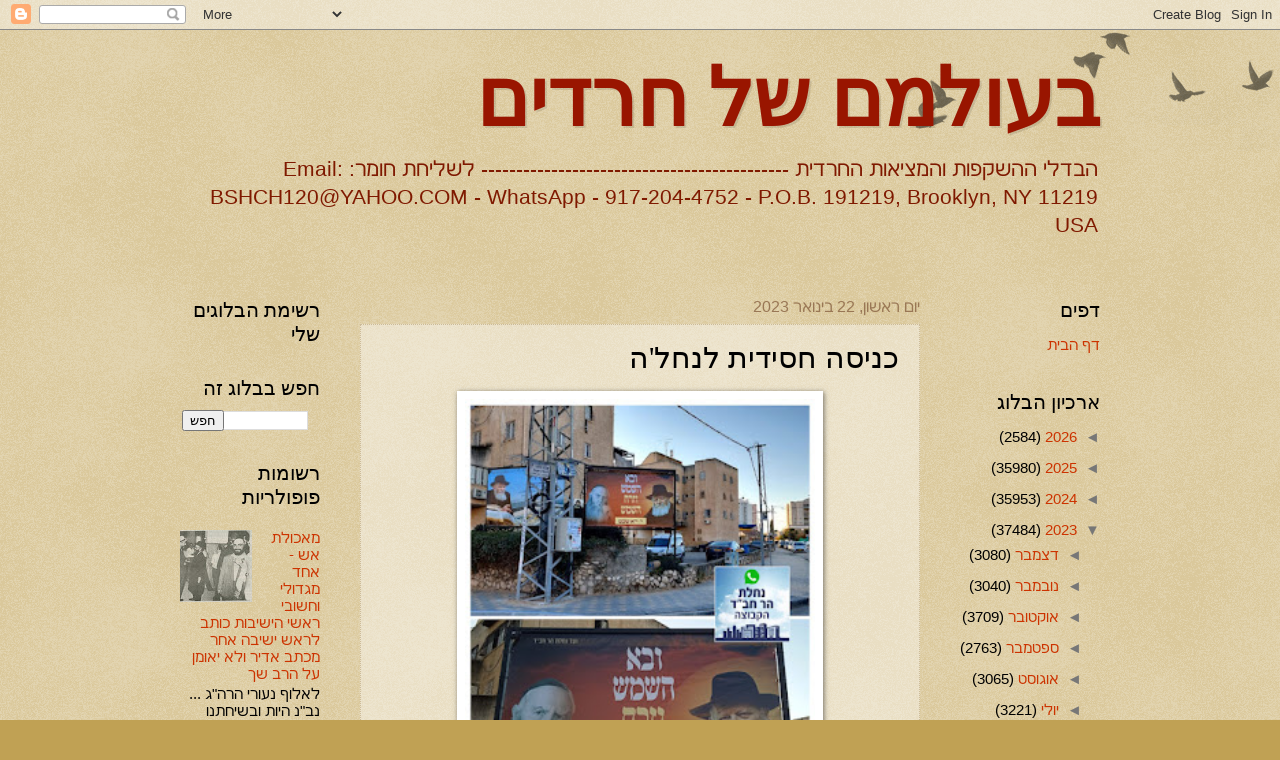

--- FILE ---
content_type: text/html; charset=UTF-8
request_url: https://bshch.blogspot.com/2023/01/blog-post_2978.html
body_size: 24813
content:
<!DOCTYPE html>
<html class='v2' dir='rtl' lang='he'>
<head>
<link href='https://www.blogger.com/static/v1/widgets/2370241452-css_bundle_v2_rtl.css' rel='stylesheet' type='text/css'/>
<meta content='width=1100' name='viewport'/>
<meta content='text/html; charset=UTF-8' http-equiv='Content-Type'/>
<meta content='blogger' name='generator'/>
<link href='https://bshch.blogspot.com/favicon.ico' rel='icon' type='image/x-icon'/>
<link href='https://bshch.blogspot.com/2023/01/blog-post_2978.html' rel='canonical'/>
<link rel="alternate" type="application/atom+xml" title="בעולמם של חרדים - Atom" href="https://bshch.blogspot.com/feeds/posts/default" />
<link rel="alternate" type="application/rss+xml" title="בעולמם של חרדים - RSS" href="https://bshch.blogspot.com/feeds/posts/default?alt=rss" />
<link rel="service.post" type="application/atom+xml" title="בעולמם של חרדים - Atom" href="https://www.blogger.com/feeds/4153172152228064289/posts/default" />

<link rel="alternate" type="application/atom+xml" title="בעולמם של חרדים - Atom" href="https://bshch.blogspot.com/feeds/88337804263829014/comments/default" />
<!--Can't find substitution for tag [blog.ieCssRetrofitLinks]-->
<link href='https://blogger.googleusercontent.com/img/b/R29vZ2xl/AVvXsEie19xzEWLwRaqnA_Cp2A-DqqGfZjfAKRNn6o9ncefURWakGxO6Lnl-rRiD0WfEcf6jIjvVSh1Ejp787u3bfwuHrG7D4HS6HxHoYhfBHbDw-Q52NE3H5SHpgpp1I9CGIYtx5EJWzQtNE5rPuL104-WG3J62Xlll6ECn0DagKgZa7NvtpIFlzZ2wS22h/s320/%D7%9B%D7%A0%D7%99%D7%A1%D7%94%20%D7%97%D7%A1%D7%99%D7%93%D7%99%D7%AA%20%D7%9C%D7%A0%D7%97%D7%9C&#39;%D7%94.jpg' rel='image_src'/>
<meta content='https://bshch.blogspot.com/2023/01/blog-post_2978.html' property='og:url'/>
<meta content='כניסה חסידית לנחל&#39;ה ' property='og:title'/>
<meta content=' ' property='og:description'/>
<meta content='https://blogger.googleusercontent.com/img/b/R29vZ2xl/AVvXsEie19xzEWLwRaqnA_Cp2A-DqqGfZjfAKRNn6o9ncefURWakGxO6Lnl-rRiD0WfEcf6jIjvVSh1Ejp787u3bfwuHrG7D4HS6HxHoYhfBHbDw-Q52NE3H5SHpgpp1I9CGIYtx5EJWzQtNE5rPuL104-WG3J62Xlll6ECn0DagKgZa7NvtpIFlzZ2wS22h/w1200-h630-p-k-no-nu/%D7%9B%D7%A0%D7%99%D7%A1%D7%94%20%D7%97%D7%A1%D7%99%D7%93%D7%99%D7%AA%20%D7%9C%D7%A0%D7%97%D7%9C&#39;%D7%94.jpg' property='og:image'/>
<title>בעולמם של חרדים: כניסה חסידית לנחל'ה </title>
<style id='page-skin-1' type='text/css'><!--
/*
-----------------------------------------------
Blogger Template Style
Name:     Watermark
Designer: Blogger
URL:      www.blogger.com
----------------------------------------------- */
/* Use this with templates/1ktemplate-*.html */
/* Content
----------------------------------------------- */
body {
font: normal normal 16px Arial, Tahoma, Helvetica, FreeSans, sans-serif;
color: #000000;
background: #c0a154 url(https://resources.blogblog.com/blogblog/data/1kt/watermark/body_background_birds.png) repeat scroll top left;
}
html body .content-outer {
min-width: 0;
max-width: 100%;
width: 100%;
}
.content-outer {
font-size: 92%;
}
a:link {
text-decoration:none;
color: #cc3300;
}
a:visited {
text-decoration:none;
color: #993322;
}
a:hover {
text-decoration:underline;
color: #ff3300;
}
.body-fauxcolumns .cap-top {
margin-top: 30px;
background: transparent url(https://resources.blogblog.com/blogblog/data/1kt/watermark/body_overlay_birds.png) no-repeat scroll top right;
height: 121px;
}
.content-inner {
padding: 0;
}
/* Header
----------------------------------------------- */
.header-inner .Header .titlewrapper,
.header-inner .Header .descriptionwrapper {
padding-left: 20px;
padding-right: 20px;
}
.Header h1 {
font: normal bold 80px Georgia, Utopia, 'Palatino Linotype', Palatino, serif;
color: #991500;
text-shadow: 2px 2px rgba(0, 0, 0, .1);
}
.Header h1 a {
color: #991500;
}
.Header .description {
font-size: 140%;
color: #7f1900;
}
/* Tabs
----------------------------------------------- */
.tabs-inner .section {
margin: 0 20px;
}
.tabs-inner .PageList, .tabs-inner .LinkList, .tabs-inner .Labels {
margin-left: -11px;
margin-right: -11px;
background-color: transparent;
border-top: 0 solid #ffffff;
border-bottom: 0 solid #ffffff;
-moz-box-shadow: 0 0 0 rgba(0, 0, 0, .3);
-webkit-box-shadow: 0 0 0 rgba(0, 0, 0, .3);
-goog-ms-box-shadow: 0 0 0 rgba(0, 0, 0, .3);
box-shadow: 0 0 0 rgba(0, 0, 0, .3);
}
.tabs-inner .PageList .widget-content,
.tabs-inner .LinkList .widget-content,
.tabs-inner .Labels .widget-content {
margin: -3px -11px;
background: transparent none  no-repeat scroll right;
}
.tabs-inner .widget ul {
padding: 2px 25px;
max-height: 34px;
background: transparent none no-repeat scroll left;
}
.tabs-inner .widget li {
border: none;
}
.tabs-inner .widget li a {
display: inline-block;
padding: .25em 1em;
font: normal normal 20px Georgia, Utopia, 'Palatino Linotype', Palatino, serif;
color: #cc3300;
border-left: 1px solid #c0a154;
}
.tabs-inner .widget li:first-child a {
border-right: 1px solid #c0a154;
}
.tabs-inner .widget li.selected a, .tabs-inner .widget li a:hover {
color: #000000;
}
/* Headings
----------------------------------------------- */
h2 {
font: normal normal 20px Georgia, Utopia, 'Palatino Linotype', Palatino, serif;
color: #000000;
margin: 0 0 .5em;
}
h2.date-header {
font: normal normal 16px Arial, Tahoma, Helvetica, FreeSans, sans-serif;
color: #997755;
}
/* Main
----------------------------------------------- */
.main-inner .column-center-inner,
.main-inner .column-left-inner,
.main-inner .column-right-inner {
padding: 0 5px;
}
.main-outer {
margin-top: 0;
background: transparent none no-repeat scroll top left;
}
.main-inner {
padding-top: 30px;
}
.main-cap-top {
position: relative;
}
.main-cap-top .cap-right {
position: absolute;
height: 0;
width: 100%;
bottom: 0;
background: transparent none repeat-x scroll bottom center;
}
.main-cap-top .cap-left {
position: absolute;
height: 245px;
width: 280px;
right: 0;
bottom: 0;
background: transparent none no-repeat scroll bottom left;
}
/* Posts
----------------------------------------------- */
.post-outer {
padding: 15px 20px;
margin: 0 0 25px;
background: transparent url(https://resources.blogblog.com/blogblog/data/1kt/watermark/post_background_birds.png) repeat scroll top left;
_background-image: none;
border: dotted 1px #ccbb99;
-moz-box-shadow: 0 0 0 rgba(0, 0, 0, .1);
-webkit-box-shadow: 0 0 0 rgba(0, 0, 0, .1);
-goog-ms-box-shadow: 0 0 0 rgba(0, 0, 0, .1);
box-shadow: 0 0 0 rgba(0, 0, 0, .1);
}
h3.post-title {
font: normal normal 30px Georgia, Utopia, 'Palatino Linotype', Palatino, serif;
margin: 0;
}
.comments h4 {
font: normal normal 30px Georgia, Utopia, 'Palatino Linotype', Palatino, serif;
margin: 1em 0 0;
}
.post-body {
font-size: 105%;
line-height: 1.5;
position: relative;
}
.post-header {
margin: 0 0 1em;
color: #997755;
}
.post-footer {
margin: 10px 0 0;
padding: 10px 0 0;
color: #997755;
border-top: dashed 1px #777777;
}
#blog-pager {
font-size: 140%
}
#comments .comment-author {
padding-top: 1.5em;
border-top: dashed 1px #777777;
background-position: 0 1.5em;
}
#comments .comment-author:first-child {
padding-top: 0;
border-top: none;
}
.avatar-image-container {
margin: .2em 0 0;
}
/* Comments
----------------------------------------------- */
.comments .comments-content .icon.blog-author {
background-repeat: no-repeat;
background-image: url([data-uri]);
}
.comments .comments-content .loadmore a {
border-top: 1px solid #777777;
border-bottom: 1px solid #777777;
}
.comments .continue {
border-top: 2px solid #777777;
}
/* Widgets
----------------------------------------------- */
.widget ul, .widget #ArchiveList ul.flat {
padding: 0;
list-style: none;
}
.widget ul li, .widget #ArchiveList ul.flat li {
padding: .35em 0;
text-indent: 0;
border-top: dashed 1px #777777;
}
.widget ul li:first-child, .widget #ArchiveList ul.flat li:first-child {
border-top: none;
}
.widget .post-body ul {
list-style: disc;
}
.widget .post-body ul li {
border: none;
}
.widget .zippy {
color: #777777;
}
.post-body img, .post-body .tr-caption-container, .Profile img, .Image img,
.BlogList .item-thumbnail img {
padding: 5px;
background: #fff;
-moz-box-shadow: 1px 1px 5px rgba(0, 0, 0, .5);
-webkit-box-shadow: 1px 1px 5px rgba(0, 0, 0, .5);
-goog-ms-box-shadow: 1px 1px 5px rgba(0, 0, 0, .5);
box-shadow: 1px 1px 5px rgba(0, 0, 0, .5);
}
.post-body img, .post-body .tr-caption-container {
padding: 8px;
}
.post-body .tr-caption-container {
color: #333333;
}
.post-body .tr-caption-container img {
padding: 0;
background: transparent;
border: none;
-moz-box-shadow: 0 0 0 rgba(0, 0, 0, .1);
-webkit-box-shadow: 0 0 0 rgba(0, 0, 0, .1);
-goog-ms-box-shadow: 0 0 0 rgba(0, 0, 0, .1);
box-shadow: 0 0 0 rgba(0, 0, 0, .1);
}
/* Footer
----------------------------------------------- */
.footer-outer {
color:#ccbb99;
background: #330000 url(https://resources.blogblog.com/blogblog/data/1kt/watermark/body_background_navigator.png) repeat scroll top left;
}
.footer-outer a {
color: #ff7755;
}
.footer-outer a:visited {
color: #dd5533;
}
.footer-outer a:hover {
color: #ff9977;
}
.footer-outer .widget h2 {
color: #eeddbb;
}
/* Mobile
----------------------------------------------- */
body.mobile  {
background-size: 100% auto;
}
.mobile .body-fauxcolumn-outer {
background: transparent none repeat scroll top left;
}
html .mobile .mobile-date-outer {
border-bottom: none;
background: transparent url(https://resources.blogblog.com/blogblog/data/1kt/watermark/post_background_birds.png) repeat scroll top left;
_background-image: none;
margin-bottom: 10px;
}
.mobile .main-inner .date-outer {
padding: 0;
}
.mobile .main-inner .date-header {
margin: 10px;
}
.mobile .main-cap-top {
z-index: -1;
}
.mobile .content-outer {
font-size: 100%;
}
.mobile .post-outer {
padding: 10px;
}
.mobile .main-cap-top .cap-left {
background: transparent none no-repeat scroll bottom left;
}
.mobile .body-fauxcolumns .cap-top {
margin: 0;
}
.mobile-link-button {
background: transparent url(https://resources.blogblog.com/blogblog/data/1kt/watermark/post_background_birds.png) repeat scroll top left;
}
.mobile-link-button a:link, .mobile-link-button a:visited {
color: #cc3300;
}
.mobile-index-date .date-header {
color: #997755;
}
.mobile-index-contents {
color: #000000;
}
.mobile .tabs-inner .section {
margin: 0;
}
.mobile .tabs-inner .PageList {
margin-left: 0;
margin-right: 0;
}
.mobile .tabs-inner .PageList .widget-content {
margin: 0;
color: #000000;
background: transparent url(https://resources.blogblog.com/blogblog/data/1kt/watermark/post_background_birds.png) repeat scroll top left;
}
.mobile .tabs-inner .PageList .widget-content .pagelist-arrow {
border-right: 1px solid #c0a154;
}
.post-body img {
width: 350px!important;
height: auto!important; }
post-img{
max-width:615px;
min-width:100px;
}
--></style>
<style id='template-skin-1' type='text/css'><!--
body {
min-width: 960px;
}
.content-outer, .content-fauxcolumn-outer, .region-inner {
min-width: 960px;
max-width: 960px;
_width: 960px;
}
.main-inner .columns {
padding-left: 180px;
padding-right: 180px;
}
.main-inner .fauxcolumn-center-outer {
left: 180px;
right: 180px;
/* IE6 does not respect left and right together */
_width: expression(this.parentNode.offsetWidth -
parseInt("180px") -
parseInt("180px") + 'px');
}
.main-inner .fauxcolumn-left-outer {
width: 180px;
}
.main-inner .fauxcolumn-right-outer {
width: 180px;
}
.main-inner .column-left-outer {
width: 180px;
right: 100%;
margin-left: -180px;
}
.main-inner .column-right-outer {
width: 180px;
margin-right: -180px;
}
#layout {
min-width: 0;
}
#layout .content-outer {
min-width: 0;
width: 800px;
}
#layout .region-inner {
min-width: 0;
width: auto;
}
body#layout div.add_widget {
padding: 8px;
}
body#layout div.add_widget a {
margin-left: 32px;
}
--></style>
<link href='https://www.blogger.com/dyn-css/authorization.css?targetBlogID=4153172152228064289&amp;zx=301a00e8-8015-41e4-90d9-b4325fd0e5f1' media='none' onload='if(media!=&#39;all&#39;)media=&#39;all&#39;' rel='stylesheet'/><noscript><link href='https://www.blogger.com/dyn-css/authorization.css?targetBlogID=4153172152228064289&amp;zx=301a00e8-8015-41e4-90d9-b4325fd0e5f1' rel='stylesheet'/></noscript>
<meta name='google-adsense-platform-account' content='ca-host-pub-1556223355139109'/>
<meta name='google-adsense-platform-domain' content='blogspot.com'/>

<link rel="stylesheet" href="https://fonts.googleapis.com/css2?display=swap&family=Diplomata+SC&family=Creepster"></head>
<body class='loading variant-birds'>
<div class='navbar section' id='navbar' name='סרגל ניווט'><div class='widget Navbar' data-version='1' id='Navbar1'><script type="text/javascript">
    function setAttributeOnload(object, attribute, val) {
      if(window.addEventListener) {
        window.addEventListener('load',
          function(){ object[attribute] = val; }, false);
      } else {
        window.attachEvent('onload', function(){ object[attribute] = val; });
      }
    }
  </script>
<div id="navbar-iframe-container"></div>
<script type="text/javascript" src="https://apis.google.com/js/platform.js"></script>
<script type="text/javascript">
      gapi.load("gapi.iframes:gapi.iframes.style.bubble", function() {
        if (gapi.iframes && gapi.iframes.getContext) {
          gapi.iframes.getContext().openChild({
              url: 'https://www.blogger.com/navbar/4153172152228064289?po\x3d88337804263829014\x26origin\x3dhttps://bshch.blogspot.com',
              where: document.getElementById("navbar-iframe-container"),
              id: "navbar-iframe"
          });
        }
      });
    </script><script type="text/javascript">
(function() {
var script = document.createElement('script');
script.type = 'text/javascript';
script.src = '//pagead2.googlesyndication.com/pagead/js/google_top_exp.js';
var head = document.getElementsByTagName('head')[0];
if (head) {
head.appendChild(script);
}})();
</script>
</div></div>
<div class='body-fauxcolumns'>
<div class='fauxcolumn-outer body-fauxcolumn-outer'>
<div class='cap-top'>
<div class='cap-left'></div>
<div class='cap-right'></div>
</div>
<div class='fauxborder-left'>
<div class='fauxborder-right'></div>
<div class='fauxcolumn-inner'>
</div>
</div>
<div class='cap-bottom'>
<div class='cap-left'></div>
<div class='cap-right'></div>
</div>
</div>
</div>
<div class='content'>
<div class='content-fauxcolumns'>
<div class='fauxcolumn-outer content-fauxcolumn-outer'>
<div class='cap-top'>
<div class='cap-left'></div>
<div class='cap-right'></div>
</div>
<div class='fauxborder-left'>
<div class='fauxborder-right'></div>
<div class='fauxcolumn-inner'>
</div>
</div>
<div class='cap-bottom'>
<div class='cap-left'></div>
<div class='cap-right'></div>
</div>
</div>
</div>
<div class='content-outer'>
<div class='content-cap-top cap-top'>
<div class='cap-left'></div>
<div class='cap-right'></div>
</div>
<div class='fauxborder-left content-fauxborder-left'>
<div class='fauxborder-right content-fauxborder-right'></div>
<div class='content-inner'>
<header>
<div class='header-outer'>
<div class='header-cap-top cap-top'>
<div class='cap-left'></div>
<div class='cap-right'></div>
</div>
<div class='fauxborder-left header-fauxborder-left'>
<div class='fauxborder-right header-fauxborder-right'></div>
<div class='region-inner header-inner'>
<div class='header section' id='header' name='כותרת'><div class='widget Header' data-version='1' id='Header1'>
<div id='header-inner'>
<div class='titlewrapper'>
<h1 class='title'>
<a href='https://bshch.blogspot.com/'>
בעולמם של חרדים
</a>
</h1>
</div>
<div class='descriptionwrapper'>
<p class='description'><span>הבדלי ההשקפות והמציאות החרדית --------------------------------------------             
לשליחת חומר:
Email: BSHCH120@YAHOO.COM - 
WhatsApp - 917-204-4752 - 
P.O.B. 191219, Brooklyn, NY 11219 USA</span></p>
</div>
</div>
</div></div>
</div>
</div>
<div class='header-cap-bottom cap-bottom'>
<div class='cap-left'></div>
<div class='cap-right'></div>
</div>
</div>
</header>
<div class='tabs-outer'>
<div class='tabs-cap-top cap-top'>
<div class='cap-left'></div>
<div class='cap-right'></div>
</div>
<div class='fauxborder-left tabs-fauxborder-left'>
<div class='fauxborder-right tabs-fauxborder-right'></div>
<div class='region-inner tabs-inner'>
<div class='tabs section' id='crosscol' name='לרוחב העמודות'><div class='widget BlogList' data-version='1' id='BlogList1'>
<h2 class='title'>רשימת הבלוגים שלי</h2>
<div class='widget-content'>
<div class='blog-list-container' id='BlogList1_container'>
<ul id='BlogList1_blogs'>
</ul>
<div class='clear'></div>
</div>
</div>
</div></div>
<div class='tabs no-items section' id='crosscol-overflow' name='Cross-Column 2'></div>
</div>
</div>
<div class='tabs-cap-bottom cap-bottom'>
<div class='cap-left'></div>
<div class='cap-right'></div>
</div>
</div>
<div class='main-outer'>
<div class='main-cap-top cap-top'>
<div class='cap-left'></div>
<div class='cap-right'></div>
</div>
<div class='fauxborder-left main-fauxborder-left'>
<div class='fauxborder-right main-fauxborder-right'></div>
<div class='region-inner main-inner'>
<div class='columns fauxcolumns'>
<div class='fauxcolumn-outer fauxcolumn-center-outer'>
<div class='cap-top'>
<div class='cap-left'></div>
<div class='cap-right'></div>
</div>
<div class='fauxborder-left'>
<div class='fauxborder-right'></div>
<div class='fauxcolumn-inner'>
</div>
</div>
<div class='cap-bottom'>
<div class='cap-left'></div>
<div class='cap-right'></div>
</div>
</div>
<div class='fauxcolumn-outer fauxcolumn-left-outer'>
<div class='cap-top'>
<div class='cap-left'></div>
<div class='cap-right'></div>
</div>
<div class='fauxborder-left'>
<div class='fauxborder-right'></div>
<div class='fauxcolumn-inner'>
</div>
</div>
<div class='cap-bottom'>
<div class='cap-left'></div>
<div class='cap-right'></div>
</div>
</div>
<div class='fauxcolumn-outer fauxcolumn-right-outer'>
<div class='cap-top'>
<div class='cap-left'></div>
<div class='cap-right'></div>
</div>
<div class='fauxborder-left'>
<div class='fauxborder-right'></div>
<div class='fauxcolumn-inner'>
</div>
</div>
<div class='cap-bottom'>
<div class='cap-left'></div>
<div class='cap-right'></div>
</div>
</div>
<!-- corrects IE6 width calculation -->
<div class='columns-inner'>
<div class='column-center-outer'>
<div class='column-center-inner'>
<div class='main section' id='main' name='ראשי'><div class='widget Blog' data-version='1' id='Blog1'>
<div class='blog-posts hfeed'>

          <div class="date-outer">
        
<h2 class='date-header'><span>יום ראשון, 22 בינואר 2023</span></h2>

          <div class="date-posts">
        
<div class='post-outer'>
<div class='post hentry uncustomized-post-template' itemprop='blogPost' itemscope='itemscope' itemtype='http://schema.org/BlogPosting'>
<meta content='https://blogger.googleusercontent.com/img/b/R29vZ2xl/AVvXsEie19xzEWLwRaqnA_Cp2A-DqqGfZjfAKRNn6o9ncefURWakGxO6Lnl-rRiD0WfEcf6jIjvVSh1Ejp787u3bfwuHrG7D4HS6HxHoYhfBHbDw-Q52NE3H5SHpgpp1I9CGIYtx5EJWzQtNE5rPuL104-WG3J62Xlll6ECn0DagKgZa7NvtpIFlzZ2wS22h/s320/%D7%9B%D7%A0%D7%99%D7%A1%D7%94%20%D7%97%D7%A1%D7%99%D7%93%D7%99%D7%AA%20%D7%9C%D7%A0%D7%97%D7%9C&#39;%D7%94.jpg' itemprop='image_url'/>
<meta content='4153172152228064289' itemprop='blogId'/>
<meta content='88337804263829014' itemprop='postId'/>
<a name='88337804263829014'></a>
<h3 class='post-title entry-title' itemprop='name'>
כניסה חסידית לנחל'ה 
</h3>
<div class='post-header'>
<div class='post-header-line-1'></div>
</div>
<div class='post-body entry-content' id='post-body-88337804263829014' itemprop='description articleBody'>
<p></p><div class="separator" style="clear: both; text-align: center;"><a href="https://blogger.googleusercontent.com/img/b/R29vZ2xl/AVvXsEie19xzEWLwRaqnA_Cp2A-DqqGfZjfAKRNn6o9ncefURWakGxO6Lnl-rRiD0WfEcf6jIjvVSh1Ejp787u3bfwuHrG7D4HS6HxHoYhfBHbDw-Q52NE3H5SHpgpp1I9CGIYtx5EJWzQtNE5rPuL104-WG3J62Xlll6ECn0DagKgZa7NvtpIFlzZ2wS22h/s1600/%D7%9B%D7%A0%D7%99%D7%A1%D7%94%20%D7%97%D7%A1%D7%99%D7%93%D7%99%D7%AA%20%D7%9C%D7%A0%D7%97%D7%9C&#39;%D7%94.jpg" imageanchor="1" style="margin-left: 1em; margin-right: 1em;"><img border="0" data-original-height="1600" data-original-width="1280" height="320" src="https://blogger.googleusercontent.com/img/b/R29vZ2xl/AVvXsEie19xzEWLwRaqnA_Cp2A-DqqGfZjfAKRNn6o9ncefURWakGxO6Lnl-rRiD0WfEcf6jIjvVSh1Ejp787u3bfwuHrG7D4HS6HxHoYhfBHbDw-Q52NE3H5SHpgpp1I9CGIYtx5EJWzQtNE5rPuL104-WG3J62Xlll6ECn0DagKgZa7NvtpIFlzZ2wS22h/s320/%D7%9B%D7%A0%D7%99%D7%A1%D7%94%20%D7%97%D7%A1%D7%99%D7%93%D7%99%D7%AA%20%D7%9C%D7%A0%D7%97%D7%9C&#39;%D7%94.jpg" width="256" /></a></div><br />&nbsp;<p></p>
<div style='clear: both;'></div>
</div>
<div class='post-footer'>
<div class='post-footer-line post-footer-line-1'>
<span class='post-author vcard'>
פורסם על ידי
<span class='fn' itemprop='author' itemscope='itemscope' itemtype='http://schema.org/Person'>
<meta content='https://www.blogger.com/profile/05027841550229701122' itemprop='url'/>
<a class='g-profile' href='https://www.blogger.com/profile/05027841550229701122' rel='author' title='author profile'>
<span itemprop='name'>בעולמם של חרדים</span>
</a>
</span>
</span>
<span class='post-timestamp'>
ב-
<meta content='https://bshch.blogspot.com/2023/01/blog-post_2978.html' itemprop='url'/>
<a class='timestamp-link' href='https://bshch.blogspot.com/2023/01/blog-post_2978.html' rel='bookmark' title='permanent link'><abbr class='published' itemprop='datePublished' title='2023-01-22T13:09:00-05:00'>13:09:00</abbr></a>
</span>
<span class='post-comment-link'>
</span>
<span class='post-icons'>
<span class='item-action'>
<a href='https://www.blogger.com/email-post/4153172152228064289/88337804263829014' title='שלח רשומה באימייל'>
<img alt='' class='icon-action' height='13' src='https://resources.blogblog.com/img/icon18_email.gif' width='18'/>
</a>
</span>
<span class='item-control blog-admin pid-1682473095'>
<a href='https://www.blogger.com/post-edit.g?blogID=4153172152228064289&postID=88337804263829014&from=pencil' title='ערוך פרסום'>
<img alt='' class='icon-action' height='18' src='https://resources.blogblog.com/img/icon18_edit_allbkg.gif' width='18'/>
</a>
</span>
</span>
<div class='post-share-buttons goog-inline-block'>
<a class='goog-inline-block share-button sb-email' href='https://www.blogger.com/share-post.g?blogID=4153172152228064289&postID=88337804263829014&target=email' target='_blank' title='שלח באימייל'><span class='share-button-link-text'>שלח באימייל</span></a><a class='goog-inline-block share-button sb-blog' href='https://www.blogger.com/share-post.g?blogID=4153172152228064289&postID=88337804263829014&target=blog' onclick='window.open(this.href, "_blank", "height=270,width=475"); return false;' target='_blank' title='BlogThis!'><span class='share-button-link-text'>BlogThis!</span></a><a class='goog-inline-block share-button sb-twitter' href='https://www.blogger.com/share-post.g?blogID=4153172152228064289&postID=88337804263829014&target=twitter' target='_blank' title='‏שיתוף ב-X'><span class='share-button-link-text'>&#8207;שיתוף ב-X</span></a><a class='goog-inline-block share-button sb-facebook' href='https://www.blogger.com/share-post.g?blogID=4153172152228064289&postID=88337804263829014&target=facebook' onclick='window.open(this.href, "_blank", "height=430,width=640"); return false;' target='_blank' title='שתף אל פייסבוק'><span class='share-button-link-text'>שתף אל פייסבוק</span></a><a class='goog-inline-block share-button sb-pinterest' href='https://www.blogger.com/share-post.g?blogID=4153172152228064289&postID=88337804263829014&target=pinterest' target='_blank' title='‏שתף ל-Pinterest'><span class='share-button-link-text'>&#8207;שתף ל-Pinterest</span></a>
</div>
</div>
<div class='post-footer-line post-footer-line-2'>
<span class='post-labels'>
</span>
</div>
<div class='post-footer-line post-footer-line-3'>
<span class='post-location'>
</span>
</div>
</div>
</div>
<div class='comments' id='comments'>
<a name='comments'></a>
<h4>אין תגובות:</h4>
<div id='Blog1_comments-block-wrapper'>
<dl class='avatar-comment-indent' id='comments-block'>
</dl>
</div>
<p class='comment-footer'>
<div class='comment-form'>
<a name='comment-form'></a>
<h4 id='comment-post-message'>הוסף רשומת תגובה</h4>
<p>
</p>
<p>שים לב: רק חברים בבלוג הזה יכולים לפרסם תגובה.</p>
<a href='https://www.blogger.com/comment/frame/4153172152228064289?po=88337804263829014&hl=he&saa=85391&origin=https://bshch.blogspot.com' id='comment-editor-src'></a>
<iframe allowtransparency='true' class='blogger-iframe-colorize blogger-comment-from-post' frameborder='0' height='410px' id='comment-editor' name='comment-editor' src='' width='100%'></iframe>
<script src='https://www.blogger.com/static/v1/jsbin/2830521187-comment_from_post_iframe.js' type='text/javascript'></script>
<script type='text/javascript'>
      BLOG_CMT_createIframe('https://www.blogger.com/rpc_relay.html');
    </script>
</div>
</p>
</div>
</div>

        </div></div>
      
</div>
<div class='blog-pager' id='blog-pager'>
<span id='blog-pager-newer-link'>
<a class='blog-pager-newer-link' href='https://bshch.blogspot.com/2023/01/blog-post_9939.html' id='Blog1_blog-pager-newer-link' title='רשומה חדשה יותר'>רשומה חדשה יותר</a>
</span>
<span id='blog-pager-older-link'>
<a class='blog-pager-older-link' href='https://bshch.blogspot.com/2023/01/blog-post_8399.html' id='Blog1_blog-pager-older-link' title='רשומה ישנה יותר'>רשומה ישנה יותר</a>
</span>
<a class='home-link' href='https://bshch.blogspot.com/'>דף הבית</a>
</div>
<div class='clear'></div>
<div class='post-feeds'>
<div class='feed-links'>
הירשם ל-
<a class='feed-link' href='https://bshch.blogspot.com/feeds/88337804263829014/comments/default' target='_blank' type='application/atom+xml'>תגובות לפרסום (Atom)</a>
</div>
</div>
</div></div>
</div>
</div>
<div class='column-left-outer'>
<div class='column-left-inner'>
<aside>
<div class='sidebar section' id='sidebar-left-1'><div class='widget BlogList' data-version='1' id='BlogList2'>
<h2 class='title'>רשימת הבלוגים שלי</h2>
<div class='widget-content'>
<div class='blog-list-container' id='BlogList2_container'>
<ul id='BlogList2_blogs'>
</ul>
<div class='clear'></div>
</div>
</div>
</div><div class='widget BlogSearch' data-version='1' id='BlogSearch1'>
<h2 class='title'>חפש בבלוג זה</h2>
<div class='widget-content'>
<div id='BlogSearch1_form'>
<form action='https://bshch.blogspot.com/search' class='gsc-search-box' target='_top'>
<table cellpadding='0' cellspacing='0' class='gsc-search-box'>
<tbody>
<tr>
<td class='gsc-input'>
<input autocomplete='off' class='gsc-input' name='q' size='10' title='search' type='text' value=''/>
</td>
<td class='gsc-search-button'>
<input class='gsc-search-button' title='search' type='submit' value='חפש'/>
</td>
</tr>
</tbody>
</table>
</form>
</div>
</div>
<div class='clear'></div>
</div><div class='widget PopularPosts' data-version='1' id='PopularPosts3'>
<h2>רשומות פופולריות</h2>
<div class='widget-content popular-posts'>
<ul>
<li>
<div class='item-content'>
<div class='item-thumbnail'>
<a href='https://bshch.blogspot.com/2017/02/blog-post_7170.html' target='_blank'>
<img alt='' border='0' src='https://blogger.googleusercontent.com/img/b/R29vZ2xl/AVvXsEhQT-tWV84uCiJIfq1mH8ol-oWIzQtEa8qjzupVDt31eC2tN79XERrxtrSd2boWxsnmJV5SvJ_RCdTDMvnlkmBv8BAlmtrEHZrgQrEme1xd7eCMx42G9WIukqnY_dwZpn22aOQ5A_4dUZc/w72-h72-p-k-no-nu/%25D7%25A9%25D7%259A+%25D7%2595%25D7%259C%25D7%2595%25D7%25A8%25D7%25A0%25D7%25A5.JPG'/>
</a>
</div>
<div class='item-title'><a href='https://bshch.blogspot.com/2017/02/blog-post_7170.html'>מאכולת אש - אחד מגדולי וחשובי ראשי הישיבות כותב לראש ישיבה אחר מכתב אדיר ולא יאומן על הרב שך</a></div>
<div class='item-snippet'>   לאלוף נעורי הרה&quot;ג ...     נב&quot;נ     היות ובשיחתנו עלה הנושא הידוע שנחלקנו בו משכבר הימים, ומפאת קוצר הזמן לא הובהרו הדברים כראוי...</div>
</div>
<div style='clear: both;'></div>
</li>
<li>
<div class='item-content'>
<div class='item-title'><a href='https://bshch.blogspot.com/2017/10/100.html'>לקראת הספר על הרב שך "פלגש בגבעה" - 100 בלוגים עם היסטוריה וסיפורים מדהימים על הרב שך חומר רב ערך שאסור לפספס&#8206;</a></div>
<div class='item-snippet'>  ההלויה למכוניתו של הרב שך   http://bshch.blogspot.co.il/ 2012/06/blog-post_6372.html   בין מצבת הרב שך למצבה של הרב אלישיב   http://bshch....</div>
</div>
<div style='clear: both;'></div>
</li>
<li>
<div class='item-content'>
<div class='item-thumbnail'>
<a href='https://bshch.blogspot.com/2020/11/blog-post_200.html' target='_blank'>
<img alt='' border='0' src='https://blogger.googleusercontent.com/img/b/R29vZ2xl/AVvXsEiZhUdT17CR-Bsp28k6OW0O-iSu5tsslxrMHb-8O-nKAKf1K1GJmB7PZbHK08OQ2esj9mKpR7_uNYqOI9h9Qsu7MglssxqOzjYtzZPn-9fYAn-AsxKubddcqVVHQT2nCAWK3SFobuNl7c5q/w72-h72-p-k-no-nu/%25D7%259E%25D7%259B%25D7%25AA%25D7%2591+%25D7%2594%25D7%25A8%25D7%2591%25D7%2599+%25D7%259C%25D7%25A6%25D7%2595%25D7%25A7%25D7%25A2%25D7%25A8.jpg'/>
</a>
</div>
<div class='item-title'><a href='https://bshch.blogspot.com/2020/11/blog-post_200.html'>תגלית מרעישה: הגרא"מ שך הציע לשאול את הרבי מליובאוויטש בנושא עמוק בקבלה</a></div>
<div class='item-snippet'>&#160; לקראת יום פטירתו של מרן הגרא&quot;מ&#160; שך נחשפת הערב&#160; תגלית מרעישה, על שאלה עמוקה בקבלה, שלא ידעו עליה תשובה. הגרא&quot;מ שך הורה לשאול את כ...</div>
</div>
<div style='clear: both;'></div>
</li>
<li>
<div class='item-content'>
<div class='item-thumbnail'>
<a href='https://bshch.blogspot.com/2016/06/blog-post_3865.html' target='_blank'>
<img alt='' border='0' src='https://blogger.googleusercontent.com/img/b/R29vZ2xl/AVvXsEi9MRrTCUY_AI6H9n-rA4kRaGzEn3QoVvY_XH4aEIpvZUgXDonx2bT83DLBXcS5tIETm4xjxhqeLcm2mhUB485TxqcwamnDC6wA6ViIF_ahOx_4ETcGt23FqZ_oEzlDyOeGLUpZNRYCS3E/w72-h72-p-k-no-nu/%25D7%2599%25D7%25A6%25D7%2597%25D7%25A7+%25D7%2599%25D7%2595%25D7%25A1%25D7%25A3+%25D7%25A2%25D7%259D+%25D7%25A4%25D7%25A8%25D7%25A1.jpg'/>
</a>
</div>
<div class='item-title'><a href='https://bshch.blogspot.com/2016/06/blog-post_3865.html'>שמעון פרס העביר ילדים תימנים לאמריקאים לעריכת ניסויים כימיים על גופותיהם</a></div>
<div class='item-snippet'>   מאת תימני   בשיחתו עם הרב משולם, אמר הרב לבארי חמיש את הדברים הבאים: &quot;בשנות ה40, לא  היתה עדיין לאמריקאים הבנה לגבי השפעותיה של הקרי...</div>
</div>
<div style='clear: both;'></div>
</li>
<li>
<div class='item-content'>
<div class='item-thumbnail'>
<a href='https://bshch.blogspot.com/2017/03/pdf.html' target='_blank'>
<img alt='' border='0' src='https://blogger.googleusercontent.com/img/b/R29vZ2xl/AVvXsEgHsEGKpSFuwR9vhZ_iyyaHHqCzVptV8iCD-ZXLGpvyJ0cCAxpSrkpjpb6LX816uLO21au_lQ-M8LMdRfu-KPMrKglVKcCSb9idgg4iKvsRTlw5F0bmSD5Ccga6djg93kcm-a7p2Vl28Go/w72-h72-p-k-no-nu/%25D7%259E%25D7%2590%25D7%259B%25D7%2595%25D7%259C%25D7%25AA_Page_01.jpg'/>
</a>
</div>
<div class='item-title'><a href='https://bshch.blogspot.com/2017/03/pdf.html'>מאכולת אש - קונטרס אודות הנהגתו ותורתו של הרב שך - ניתן לקבל באימייל בPDF - נא לפנות אלינו ונשלח</a></div>
<div class='item-snippet'>   להמשך בגודל מקורי כנסו כאן:   </div>
</div>
<div style='clear: both;'></div>
</li>
</ul>
<div class='clear'></div>
</div>
</div><div class='widget Profile' data-version='1' id='Profile1'>
<h2>פרטים עלי</h2>
<div class='widget-content'>
<dl class='profile-datablock'>
<dt class='profile-data'>
<a class='profile-name-link g-profile' href='https://www.blogger.com/profile/05027841550229701122' rel='author' style='background-image: url(//www.blogger.com/img/logo-16.png);'>
בעולמם של חרדים
</a>
</dt>
</dl>
<a class='profile-link' href='https://www.blogger.com/profile/05027841550229701122' rel='author'>הצג את הפרופיל המלא שלי</a>
<div class='clear'></div>
</div>
</div></div>
</aside>
</div>
</div>
<div class='column-right-outer'>
<div class='column-right-inner'>
<aside>
<div class='sidebar section' id='sidebar-right-1'><div class='widget PageList' data-version='1' id='PageList1'>
<h2>דפים</h2>
<div class='widget-content'>
<ul>
<li>
<a href='https://bshch.blogspot.com/'>דף הבית</a>
</li>
</ul>
<div class='clear'></div>
</div>
</div><div class='widget BlogArchive' data-version='1' id='BlogArchive1'>
<h2>ארכיון הבלוג</h2>
<div class='widget-content'>
<div id='ArchiveList'>
<div id='BlogArchive1_ArchiveList'>
<ul class='hierarchy'>
<li class='archivedate collapsed'>
<a class='toggle' href='javascript:void(0)'>
<span class='zippy'>

        &#9668;&#160;
      
</span>
</a>
<a class='post-count-link' href='https://bshch.blogspot.com/2026/'>
2026
</a>
<span class='post-count' dir='ltr'>(2584)</span>
<ul class='hierarchy'>
<li class='archivedate collapsed'>
<a class='toggle' href='javascript:void(0)'>
<span class='zippy'>

        &#9668;&#160;
      
</span>
</a>
<a class='post-count-link' href='https://bshch.blogspot.com/2026/01/'>
ינואר
</a>
<span class='post-count' dir='ltr'>(2584)</span>
</li>
</ul>
</li>
</ul>
<ul class='hierarchy'>
<li class='archivedate collapsed'>
<a class='toggle' href='javascript:void(0)'>
<span class='zippy'>

        &#9668;&#160;
      
</span>
</a>
<a class='post-count-link' href='https://bshch.blogspot.com/2025/'>
2025
</a>
<span class='post-count' dir='ltr'>(35980)</span>
<ul class='hierarchy'>
<li class='archivedate collapsed'>
<a class='toggle' href='javascript:void(0)'>
<span class='zippy'>

        &#9668;&#160;
      
</span>
</a>
<a class='post-count-link' href='https://bshch.blogspot.com/2025/12/'>
דצמבר
</a>
<span class='post-count' dir='ltr'>(3294)</span>
</li>
</ul>
<ul class='hierarchy'>
<li class='archivedate collapsed'>
<a class='toggle' href='javascript:void(0)'>
<span class='zippy'>

        &#9668;&#160;
      
</span>
</a>
<a class='post-count-link' href='https://bshch.blogspot.com/2025/11/'>
נובמבר
</a>
<span class='post-count' dir='ltr'>(3147)</span>
</li>
</ul>
<ul class='hierarchy'>
<li class='archivedate collapsed'>
<a class='toggle' href='javascript:void(0)'>
<span class='zippy'>

        &#9668;&#160;
      
</span>
</a>
<a class='post-count-link' href='https://bshch.blogspot.com/2025/10/'>
אוקטובר
</a>
<span class='post-count' dir='ltr'>(3189)</span>
</li>
</ul>
<ul class='hierarchy'>
<li class='archivedate collapsed'>
<a class='toggle' href='javascript:void(0)'>
<span class='zippy'>

        &#9668;&#160;
      
</span>
</a>
<a class='post-count-link' href='https://bshch.blogspot.com/2025/09/'>
ספטמבר
</a>
<span class='post-count' dir='ltr'>(2262)</span>
</li>
</ul>
<ul class='hierarchy'>
<li class='archivedate collapsed'>
<a class='toggle' href='javascript:void(0)'>
<span class='zippy'>

        &#9668;&#160;
      
</span>
</a>
<a class='post-count-link' href='https://bshch.blogspot.com/2025/08/'>
אוגוסט
</a>
<span class='post-count' dir='ltr'>(3049)</span>
</li>
</ul>
<ul class='hierarchy'>
<li class='archivedate collapsed'>
<a class='toggle' href='javascript:void(0)'>
<span class='zippy'>

        &#9668;&#160;
      
</span>
</a>
<a class='post-count-link' href='https://bshch.blogspot.com/2025/07/'>
יולי
</a>
<span class='post-count' dir='ltr'>(3277)</span>
</li>
</ul>
<ul class='hierarchy'>
<li class='archivedate collapsed'>
<a class='toggle' href='javascript:void(0)'>
<span class='zippy'>

        &#9668;&#160;
      
</span>
</a>
<a class='post-count-link' href='https://bshch.blogspot.com/2025/06/'>
יוני
</a>
<span class='post-count' dir='ltr'>(2958)</span>
</li>
</ul>
<ul class='hierarchy'>
<li class='archivedate collapsed'>
<a class='toggle' href='javascript:void(0)'>
<span class='zippy'>

        &#9668;&#160;
      
</span>
</a>
<a class='post-count-link' href='https://bshch.blogspot.com/2025/05/'>
מאי
</a>
<span class='post-count' dir='ltr'>(3026)</span>
</li>
</ul>
<ul class='hierarchy'>
<li class='archivedate collapsed'>
<a class='toggle' href='javascript:void(0)'>
<span class='zippy'>

        &#9668;&#160;
      
</span>
</a>
<a class='post-count-link' href='https://bshch.blogspot.com/2025/04/'>
אפריל
</a>
<span class='post-count' dir='ltr'>(2602)</span>
</li>
</ul>
<ul class='hierarchy'>
<li class='archivedate collapsed'>
<a class='toggle' href='javascript:void(0)'>
<span class='zippy'>

        &#9668;&#160;
      
</span>
</a>
<a class='post-count-link' href='https://bshch.blogspot.com/2025/03/'>
מרץ
</a>
<span class='post-count' dir='ltr'>(3177)</span>
</li>
</ul>
<ul class='hierarchy'>
<li class='archivedate collapsed'>
<a class='toggle' href='javascript:void(0)'>
<span class='zippy'>

        &#9668;&#160;
      
</span>
</a>
<a class='post-count-link' href='https://bshch.blogspot.com/2025/02/'>
פברואר
</a>
<span class='post-count' dir='ltr'>(2792)</span>
</li>
</ul>
<ul class='hierarchy'>
<li class='archivedate collapsed'>
<a class='toggle' href='javascript:void(0)'>
<span class='zippy'>

        &#9668;&#160;
      
</span>
</a>
<a class='post-count-link' href='https://bshch.blogspot.com/2025/01/'>
ינואר
</a>
<span class='post-count' dir='ltr'>(3207)</span>
</li>
</ul>
</li>
</ul>
<ul class='hierarchy'>
<li class='archivedate collapsed'>
<a class='toggle' href='javascript:void(0)'>
<span class='zippy'>

        &#9668;&#160;
      
</span>
</a>
<a class='post-count-link' href='https://bshch.blogspot.com/2024/'>
2024
</a>
<span class='post-count' dir='ltr'>(35953)</span>
<ul class='hierarchy'>
<li class='archivedate collapsed'>
<a class='toggle' href='javascript:void(0)'>
<span class='zippy'>

        &#9668;&#160;
      
</span>
</a>
<a class='post-count-link' href='https://bshch.blogspot.com/2024/12/'>
דצמבר
</a>
<span class='post-count' dir='ltr'>(3337)</span>
</li>
</ul>
<ul class='hierarchy'>
<li class='archivedate collapsed'>
<a class='toggle' href='javascript:void(0)'>
<span class='zippy'>

        &#9668;&#160;
      
</span>
</a>
<a class='post-count-link' href='https://bshch.blogspot.com/2024/11/'>
נובמבר
</a>
<span class='post-count' dir='ltr'>(3143)</span>
</li>
</ul>
<ul class='hierarchy'>
<li class='archivedate collapsed'>
<a class='toggle' href='javascript:void(0)'>
<span class='zippy'>

        &#9668;&#160;
      
</span>
</a>
<a class='post-count-link' href='https://bshch.blogspot.com/2024/10/'>
אוקטובר
</a>
<span class='post-count' dir='ltr'>(2662)</span>
</li>
</ul>
<ul class='hierarchy'>
<li class='archivedate collapsed'>
<a class='toggle' href='javascript:void(0)'>
<span class='zippy'>

        &#9668;&#160;
      
</span>
</a>
<a class='post-count-link' href='https://bshch.blogspot.com/2024/09/'>
ספטמבר
</a>
<span class='post-count' dir='ltr'>(3147)</span>
</li>
</ul>
<ul class='hierarchy'>
<li class='archivedate collapsed'>
<a class='toggle' href='javascript:void(0)'>
<span class='zippy'>

        &#9668;&#160;
      
</span>
</a>
<a class='post-count-link' href='https://bshch.blogspot.com/2024/08/'>
אוגוסט
</a>
<span class='post-count' dir='ltr'>(2984)</span>
</li>
</ul>
<ul class='hierarchy'>
<li class='archivedate collapsed'>
<a class='toggle' href='javascript:void(0)'>
<span class='zippy'>

        &#9668;&#160;
      
</span>
</a>
<a class='post-count-link' href='https://bshch.blogspot.com/2024/07/'>
יולי
</a>
<span class='post-count' dir='ltr'>(3139)</span>
</li>
</ul>
<ul class='hierarchy'>
<li class='archivedate collapsed'>
<a class='toggle' href='javascript:void(0)'>
<span class='zippy'>

        &#9668;&#160;
      
</span>
</a>
<a class='post-count-link' href='https://bshch.blogspot.com/2024/06/'>
יוני
</a>
<span class='post-count' dir='ltr'>(2646)</span>
</li>
</ul>
<ul class='hierarchy'>
<li class='archivedate collapsed'>
<a class='toggle' href='javascript:void(0)'>
<span class='zippy'>

        &#9668;&#160;
      
</span>
</a>
<a class='post-count-link' href='https://bshch.blogspot.com/2024/05/'>
מאי
</a>
<span class='post-count' dir='ltr'>(3403)</span>
</li>
</ul>
<ul class='hierarchy'>
<li class='archivedate collapsed'>
<a class='toggle' href='javascript:void(0)'>
<span class='zippy'>

        &#9668;&#160;
      
</span>
</a>
<a class='post-count-link' href='https://bshch.blogspot.com/2024/04/'>
אפריל
</a>
<span class='post-count' dir='ltr'>(2547)</span>
</li>
</ul>
<ul class='hierarchy'>
<li class='archivedate collapsed'>
<a class='toggle' href='javascript:void(0)'>
<span class='zippy'>

        &#9668;&#160;
      
</span>
</a>
<a class='post-count-link' href='https://bshch.blogspot.com/2024/03/'>
מרץ
</a>
<span class='post-count' dir='ltr'>(2892)</span>
</li>
</ul>
<ul class='hierarchy'>
<li class='archivedate collapsed'>
<a class='toggle' href='javascript:void(0)'>
<span class='zippy'>

        &#9668;&#160;
      
</span>
</a>
<a class='post-count-link' href='https://bshch.blogspot.com/2024/02/'>
פברואר
</a>
<span class='post-count' dir='ltr'>(3006)</span>
</li>
</ul>
<ul class='hierarchy'>
<li class='archivedate collapsed'>
<a class='toggle' href='javascript:void(0)'>
<span class='zippy'>

        &#9668;&#160;
      
</span>
</a>
<a class='post-count-link' href='https://bshch.blogspot.com/2024/01/'>
ינואר
</a>
<span class='post-count' dir='ltr'>(3047)</span>
</li>
</ul>
</li>
</ul>
<ul class='hierarchy'>
<li class='archivedate expanded'>
<a class='toggle' href='javascript:void(0)'>
<span class='zippy toggle-open'>

        &#9660;&#160;
      
</span>
</a>
<a class='post-count-link' href='https://bshch.blogspot.com/2023/'>
2023
</a>
<span class='post-count' dir='ltr'>(37484)</span>
<ul class='hierarchy'>
<li class='archivedate collapsed'>
<a class='toggle' href='javascript:void(0)'>
<span class='zippy'>

        &#9668;&#160;
      
</span>
</a>
<a class='post-count-link' href='https://bshch.blogspot.com/2023/12/'>
דצמבר
</a>
<span class='post-count' dir='ltr'>(3080)</span>
</li>
</ul>
<ul class='hierarchy'>
<li class='archivedate collapsed'>
<a class='toggle' href='javascript:void(0)'>
<span class='zippy'>

        &#9668;&#160;
      
</span>
</a>
<a class='post-count-link' href='https://bshch.blogspot.com/2023/11/'>
נובמבר
</a>
<span class='post-count' dir='ltr'>(3040)</span>
</li>
</ul>
<ul class='hierarchy'>
<li class='archivedate collapsed'>
<a class='toggle' href='javascript:void(0)'>
<span class='zippy'>

        &#9668;&#160;
      
</span>
</a>
<a class='post-count-link' href='https://bshch.blogspot.com/2023/10/'>
אוקטובר
</a>
<span class='post-count' dir='ltr'>(3709)</span>
</li>
</ul>
<ul class='hierarchy'>
<li class='archivedate collapsed'>
<a class='toggle' href='javascript:void(0)'>
<span class='zippy'>

        &#9668;&#160;
      
</span>
</a>
<a class='post-count-link' href='https://bshch.blogspot.com/2023/09/'>
ספטמבר
</a>
<span class='post-count' dir='ltr'>(2763)</span>
</li>
</ul>
<ul class='hierarchy'>
<li class='archivedate collapsed'>
<a class='toggle' href='javascript:void(0)'>
<span class='zippy'>

        &#9668;&#160;
      
</span>
</a>
<a class='post-count-link' href='https://bshch.blogspot.com/2023/08/'>
אוגוסט
</a>
<span class='post-count' dir='ltr'>(3065)</span>
</li>
</ul>
<ul class='hierarchy'>
<li class='archivedate collapsed'>
<a class='toggle' href='javascript:void(0)'>
<span class='zippy'>

        &#9668;&#160;
      
</span>
</a>
<a class='post-count-link' href='https://bshch.blogspot.com/2023/07/'>
יולי
</a>
<span class='post-count' dir='ltr'>(3221)</span>
</li>
</ul>
<ul class='hierarchy'>
<li class='archivedate collapsed'>
<a class='toggle' href='javascript:void(0)'>
<span class='zippy'>

        &#9668;&#160;
      
</span>
</a>
<a class='post-count-link' href='https://bshch.blogspot.com/2023/06/'>
יוני
</a>
<span class='post-count' dir='ltr'>(3444)</span>
</li>
</ul>
<ul class='hierarchy'>
<li class='archivedate collapsed'>
<a class='toggle' href='javascript:void(0)'>
<span class='zippy'>

        &#9668;&#160;
      
</span>
</a>
<a class='post-count-link' href='https://bshch.blogspot.com/2023/05/'>
מאי
</a>
<span class='post-count' dir='ltr'>(3493)</span>
</li>
</ul>
<ul class='hierarchy'>
<li class='archivedate collapsed'>
<a class='toggle' href='javascript:void(0)'>
<span class='zippy'>

        &#9668;&#160;
      
</span>
</a>
<a class='post-count-link' href='https://bshch.blogspot.com/2023/04/'>
אפריל
</a>
<span class='post-count' dir='ltr'>(2902)</span>
</li>
</ul>
<ul class='hierarchy'>
<li class='archivedate collapsed'>
<a class='toggle' href='javascript:void(0)'>
<span class='zippy'>

        &#9668;&#160;
      
</span>
</a>
<a class='post-count-link' href='https://bshch.blogspot.com/2023/03/'>
מרץ
</a>
<span class='post-count' dir='ltr'>(3854)</span>
</li>
</ul>
<ul class='hierarchy'>
<li class='archivedate collapsed'>
<a class='toggle' href='javascript:void(0)'>
<span class='zippy'>

        &#9668;&#160;
      
</span>
</a>
<a class='post-count-link' href='https://bshch.blogspot.com/2023/02/'>
פברואר
</a>
<span class='post-count' dir='ltr'>(3063)</span>
</li>
</ul>
<ul class='hierarchy'>
<li class='archivedate expanded'>
<a class='toggle' href='javascript:void(0)'>
<span class='zippy toggle-open'>

        &#9660;&#160;
      
</span>
</a>
<a class='post-count-link' href='https://bshch.blogspot.com/2023/01/'>
ינואר
</a>
<span class='post-count' dir='ltr'>(1850)</span>
<ul class='posts'>
<li><a href='https://bshch.blogspot.com/2023/01/blog-post_454.html'>מבזקים</a></li>
<li><a href='https://bshch.blogspot.com/2023/01/blog-post_715.html'>מבזקים</a></li>
<li><a href='https://bshch.blogspot.com/2023/01/blog-post_726.html'>מבזקים</a></li>
<li><a href='https://bshch.blogspot.com/2023/01/blog-post_7748.html'>צימוקים</a></li>
<li><a href='https://bshch.blogspot.com/2023/01/blog-post_1405.html'>הגמ&#39; בסנהדרין (צח.) - המשיח יבוא לא לפני נפילת הבג&quot;ץ</a></li>
<li><a href='https://bshch.blogspot.com/2023/01/blog-post_1335.html'>מתחת לרדאר ובניגוד לחוק: המימון המפוקפק של עיתון ת...</a></li>
<li><a href='https://bshch.blogspot.com/2023/01/blog-post_3113.html'>מוכרים את הסדין שהגר&#39;&#39;ח קנייבסקי שכב עליו</a></li>
<li><a href='https://bshch.blogspot.com/2023/01/blog-post_6258.html'>אריה דרעי נסע להתפלל בקרעסטיר</a></li>
<li><a href='https://bshch.blogspot.com/2023/01/blog-post_8787.html'>מרן ראש הישיבה הרב מאיר מאזוז על איך לטפל במחבלים</a></li>
<li><a href='https://bshch.blogspot.com/2023/01/blog-post_5138.html'>הרב מאזוז - הדרך של הרב כהנא חוסכת צרות</a></li>
<li><a href='https://bshch.blogspot.com/2023/01/blog-post_0450930800.html'>דרעי בקרעסטיר</a></li>
<li><a href='https://bshch.blogspot.com/2023/01/blog-post_738.html'>מכה קשה לסדיגורא בני ברק - האדמו&quot;ר מסדיגורא ירושלי...</a></li>
<li><a href='https://bshch.blogspot.com/2023/01/blog-post_7576.html'>הנחקרים בוועדת מירון</a></li>
<li><a href='https://bshch.blogspot.com/2023/01/blog-post_8919.html'>זה לא עובד?</a></li>
<li><a href='https://bshch.blogspot.com/2023/01/blog-post_1447.html'>מכתב ועד העירוב בבני ברק על סערת הגשר</a></li>
<li><a href='https://bshch.blogspot.com/2023/01/blog-post_3722.html'>טיל בבית הכנסת</a></li>
<li><a href='https://bshch.blogspot.com/2023/01/blog-post_4717.html'>אז מי ניצח?</a></li>
<li><a href='https://bshch.blogspot.com/2023/01/blog-post_923.html'>חינוך ילדי הקנאים</a></li>
<li><a href='https://bshch.blogspot.com/2023/01/blog-post_2470.html'>הקנאים בשירות רוצחי היהודים</a></li>
<li><a href='https://bshch.blogspot.com/2023/01/blog-post_7405.html'>הקנאים מדברים בערבית בהפגנות נגד היהודים</a></li>
<li><a href='https://bshch.blogspot.com/2023/01/blog-post_8762.html'>הנוסחה שתאפשר את חזרת דרעי לממשלה</a></li>
<li><a href='https://bshch.blogspot.com/2023/01/blog-post_4465.html'>רון קובי נוקם באריה דרעי</a></li>
<li><a href='https://bshch.blogspot.com/2023/01/blog-post_3294.html'>החוק של דרעי</a></li>
<li><a href='https://bshch.blogspot.com/2023/01/blog-post_8368.html'>ארבעה חדרי ניתוח ביום</a></li>
<li><a href='https://bshch.blogspot.com/2023/01/blog-post_2581.html'>העדפות החברה החרדית בקניות</a></li>
<li><a href='https://bshch.blogspot.com/2023/01/blog-post_8935.html'>נתניהו ליריבים הפוליטיים: לא נעים להפסיד בבחירות</a></li>
<li><a href='https://bshch.blogspot.com/2023/01/blog-post_9168.html'>אהרן ברק: אין מן המרוקאים שראוי להיות שופט</a></li>
<li><a href='https://bshch.blogspot.com/2023/01/blog-post_8932.html'>שבר שמאלה בשביל להציל את עורו</a></li>
<li><a href='https://bshch.blogspot.com/2023/01/blog-post_7805.html'>פינדרוס על המחבלים</a></li>
<li><a href='https://bshch.blogspot.com/2023/01/blog-post_5980.html'>לקיים בנו חכמי ישראל</a></li>
<li><a href='https://bshch.blogspot.com/2023/01/147.html'>לוח עולם התורה ביזנייעס - בני ברק | גיליון 147 פרש...</a></li>
<li><a href='https://bshch.blogspot.com/2023/01/blog-post_9557.html'>המזכיר הרב דב גרונר מספר איך שהרבי קיבל את הנשיאות</a></li>
<li><a href='https://bshch.blogspot.com/2023/01/blog-post_156.html'>לקו&#1524;ש חלק ט&#1524;ז פרשת בא שיחה ג&#1523; - אידיש. ע&#1524;י הרב משה...</a></li>
<li><a href='https://bshch.blogspot.com/2023/01/blog-post_2381.html'>מאביו של הרבי זצ&#1524;ל בשלח</a></li>
<li><a href='https://bshch.blogspot.com/2023/01/blog-post_9041.html'>תיאור הסתלקות של כ&quot;ק אדמו&quot;ר הריי&quot;ץ י&#39; שבט תש&quot;י, המ...</a></li>
<li><a href='https://bshch.blogspot.com/2023/01/blog-post_5611.html'>סיפורי צדיקים הבעל תשובות של העיר באר מהכח הרה&quot;ק ר...</a></li>
<li><a href='https://bshch.blogspot.com/2023/01/blog-post_3363.html'>&quot;היום בתניא&quot; יום ג&#39; ט&#39; שבט</a></li>
<li><a href='https://bshch.blogspot.com/2023/01/blog-post_7976.html'>הרבי מליובאוויטש | פרשת בא &#8226; ו&#1456;ה&#1464;י&#1464;ה - שתי מצוות, ...</a></li>
<li><a href='https://bshch.blogspot.com/2023/01/blog-post_5016.html'>לקראת י&#39; שבט - יומא דהילולא של אדמו&quot;ר הריי&quot;ץ נ&quot;ע -...</a></li>
<li><a href='https://bshch.blogspot.com/2023/01/blog-post_5938.html'>תפילה עם הרבי</a></li>
<li><a href='https://bshch.blogspot.com/2023/01/blog-post_5126.html'>הוידאו היומי</a></li>
<li><a href='https://bshch.blogspot.com/2023/01/blog-post_5247.html'>הסכם חב&quot;ד צה&quot;ל</a></li>
<li><a href='https://bshch.blogspot.com/2023/01/blog-post_9063.html'>מה יש לך נגד מרוקאים?....</a></li>
<li><a href='https://bshch.blogspot.com/2023/01/blog-post_8478.html'>הרב מלאך על ההבדל בין גברים לנשים</a></li>
<li><a href='https://bshch.blogspot.com/2023/01/blog-post_9288.html'>הודו לה&#39; חסדו</a></li>
<li><a href='https://bshch.blogspot.com/2023/01/blog-post_1161.html'>האדמו&quot;ר מויזניץ מונטריאל בביקור אצל האדמו&quot;ר מבעלזא</a></li>
<li><a href='https://bshch.blogspot.com/2023/01/blog-post_1238.html'>בחתונה אצל גרטלר</a></li>
<li><a href='https://bshch.blogspot.com/2023/01/blog-post_1120.html'>עוד מחתונת גרטלר</a></li>
<li><a href='https://bshch.blogspot.com/2023/01/blog-post_7459.html'>כינוס חסידי בעלזא</a></li>
<li><a href='https://bshch.blogspot.com/2023/01/blog-post_6434.html'>האדמו&#1524;ר מאמשינאווב ארה&#1524;ב בציון הרשב&#1524;י במירון</a></li>
<li><a href='https://bshch.blogspot.com/2023/01/blog-post_7290.html'>האדמו&quot;ר ממחנובקא בחופה</a></li>
<li><a href='https://bshch.blogspot.com/2023/01/blog-post_9715.html'>המשפיע הרה&quot;צ רבי אלימלך בידרמן בסעודת הילולא לזקינו</a></li>
<li><a href='https://bshch.blogspot.com/2023/01/blog-post_9550.html'>הרבי מויזניץ שיכון - ניתנה רשות לרופא לרפאות</a></li>
<li><a href='https://bshch.blogspot.com/2023/01/blog-post_8326.html'>לוחמי גבעתי בתפילת ראש חודש</a></li>
<li><a href='https://bshch.blogspot.com/2023/01/blog-post_8348.html'>חסידי לעלוב בהילולת הרה&quot;ק רבי דוד מלעלוב זי&quot;ע</a></li>
<li><a href='https://bshch.blogspot.com/2023/01/blog-post_6369.html'>המזיבוזער בשדה התעופה</a></li>
<li><a href='https://bshch.blogspot.com/2023/01/blog-post_3775.html'>החופה בחתונת גרטלר ויינטרוב</a></li>
<li><a href='https://bshch.blogspot.com/2023/01/blog-post_6687.html'>האדמור מסדיגורא ירושלים הגיע לאנטוורפן</a></li>
<li><a href='https://bshch.blogspot.com/2023/01/blog-post_1064.html'>האדמו&quot;ר מבוטושאן אומר פרשת המן</a></li>
<li><a href='https://bshch.blogspot.com/2023/01/blog-post_1390.html'>הפנים של הרוע</a></li>
<li><a href='https://bshch.blogspot.com/2023/01/blog-post_4197.html'>עלות אסיר בטחוני למדינה</a></li>
<li><a href='https://bshch.blogspot.com/2023/01/13_02129477979.html'>המחבל בן ה-13 מהפיגוע בשבת בעיר דוד צוחק ומבסוט</a></li>
<li><a href='https://bshch.blogspot.com/2023/01/blog-post_6460.html'>הריסת ביתו של המחבל</a></li>
<li><a href='https://bshch.blogspot.com/2023/01/blog-post_5742.html'>תיעוד הפיגוע בעיר דוד</a></li>
<li><a href='https://bshch.blogspot.com/2023/01/blog-post_596.html'>נתניהו עבר להשתמש בנשק חימי</a></li>
<li><a href='https://bshch.blogspot.com/2023/01/blog-post_8875.html'>בינתיים החרמון במפלס תחתון</a></li>
<li><a href='https://bshch.blogspot.com/2023/01/blog-post_2112.html'>נתניהו במליאה קורא את ספרו של שמחה רוטמן בעד הרפור...</a></li>
<li><a href='https://bshch.blogspot.com/2023/01/blog-post_9279.html'>&quot;כנף ציון&quot; שייכנס לשימוש בשבועות הקרובים</a></li>
<li><a href='https://bshch.blogspot.com/2023/01/blog-post_2376.html'>הדובים והדובות מתעוררים</a></li>
<li><a href='https://bshch.blogspot.com/2023/01/blog-post_4201.html'>טלי גוטליב באה חשבון עם ארגוני הנשים</a></li>
<li><a href='https://bshch.blogspot.com/2023/01/blog-post_8743.html'>דה מרקר ממשיך לטמטם את הציבור</a></li>
<li><a href='https://bshch.blogspot.com/2023/01/blog-post_4099.html'>התכנית לסגירת התאגיד</a></li>
<li><a href='https://bshch.blogspot.com/2023/01/blog-post_3796.html'>לא רק חימי בבעיה</a></li>
<li><a href='https://bshch.blogspot.com/2023/01/blog-post_268.html'>איפה הייתם?</a></li>
<li><a href='https://bshch.blogspot.com/2023/01/blog-post_3549.html'>תשבור שמאלה ולא יגעו בך</a></li>
<li><a href='https://bshch.blogspot.com/2023/01/blog-post_4887.html'>השמאל משרת אוייבינו</a></li>
<li><a href='https://bshch.blogspot.com/2023/01/blog-post_3477.html'>יש עוד מי שמתעקש שלשכת עורכי הדין תבחר את השופטים?</a></li>
<li><a href='https://bshch.blogspot.com/2023/01/blog-post_650.html'>תיעוד תקיפת שיירת המשאיות בגבול עירק סוריה</a></li>
<li><a href='https://bshch.blogspot.com/2023/01/blog-post_135.html'>מוות למחבלים</a></li>
<li><a href='https://bshch.blogspot.com/2023/01/blog-post_407.html'>נתפס במבושיו והפך לשמאלן בשביל להינצל</a></li>
<li><a href='https://bshch.blogspot.com/2023/01/blog-post_8300.html'>כאשר לשוחט אין יראת שמים</a></li>
<li><a href='https://bshch.blogspot.com/2023/01/blog-post_2795.html'>סגולה לפרנסה מהרבי הנועם אלימלך מליזענסק</a></li>
<li><a href='https://bshch.blogspot.com/2023/01/blog-post_2827.html'>הרב סנה על פרשת המן</a></li>
<li><a href='https://bshch.blogspot.com/2023/01/20_01851007078.html'>20 שניות תורה</a></li>
<li><a href='https://bshch.blogspot.com/2023/01/blog-post_01179754547.html'>הדף היומי - הקריקטורה היומית</a></li>
<li><a href='https://bshch.blogspot.com/2023/01/blog-post_6562.html'>קיצור הדף היומי</a></li>
<li><a href='https://bshch.blogspot.com/2023/01/blog-post_01336344096.html'>סגולת היום בקריאת פרשת המן ומעלת הגשמים מפי הרב דו...</a></li>
<li><a href='https://bshch.blogspot.com/2023/01/blog-post_618.html'>פרשת המן</a></li>
<li><a href='https://bshch.blogspot.com/2023/01/blog-post_870.html'>הרב אליהו רבי - מה באמת מוביל אותך לחטוא?</a></li>
<li><a href='https://bshch.blogspot.com/2023/01/blog-post_5025.html'>קריאת ולימוד ה&#39; פסוקים מספר דברים על פי הנהגת כבוד...</a></li>
<li><a href='https://bshch.blogspot.com/2023/01/blog-post_8233.html'>הקדשה אישית במכון יאשיהו</a></li>
<li><a href='https://bshch.blogspot.com/2023/01/blog-post_4055.html'>כ&quot;ק מרן האדמו&quot;ר רבי יאשיהו פינטו על האמונה החזקה ו...</a></li>
<li><a href='https://bshch.blogspot.com/2023/01/blog-post_5655.html'>כ&quot;ק מרן האדמו&quot;ר רבי יאשיהו פינטו על הזכות של לימוד...</a></li>
<li><a href='https://bshch.blogspot.com/2023/01/blog-post_6753.html'>דברי השירה</a></li>
<li><a href='https://bshch.blogspot.com/2023/01/blog-post_839.html'>שלח לחמך</a></li>
<li><a href='https://bshch.blogspot.com/2023/01/blog-post_258.html'>חינוך בפרשה בשלח תשפג</a></li>
<li><a href='https://bshch.blogspot.com/2023/01/blog-post_6178.html'>הילולת צדיקים ט שבט</a></li>
<li><a href='https://bshch.blogspot.com/2023/01/blog-post_339.html'>אשת חייל מי ימצא</a></li>
<li><a href='https://bshch.blogspot.com/2023/01/blog-post_410.html'>כוס תנחומים להרה&quot;ח ר&#39; יוסי אליטוב על פטירת אביו זצ&quot;ל</a></li>
<li><a href='https://bshch.blogspot.com/2023/01/blog-post_01313907358.html'>כוס תנחומים</a></li>
</ul>
</li>
</ul>
</li>
</ul>
<ul class='hierarchy'>
<li class='archivedate collapsed'>
<a class='toggle' href='javascript:void(0)'>
<span class='zippy'>

        &#9668;&#160;
      
</span>
</a>
<a class='post-count-link' href='https://bshch.blogspot.com/2022/'>
2022
</a>
<span class='post-count' dir='ltr'>(31591)</span>
<ul class='hierarchy'>
<li class='archivedate collapsed'>
<a class='toggle' href='javascript:void(0)'>
<span class='zippy'>

        &#9668;&#160;
      
</span>
</a>
<a class='post-count-link' href='https://bshch.blogspot.com/2022/12/'>
דצמבר
</a>
<span class='post-count' dir='ltr'>(3016)</span>
</li>
</ul>
<ul class='hierarchy'>
<li class='archivedate collapsed'>
<a class='toggle' href='javascript:void(0)'>
<span class='zippy'>

        &#9668;&#160;
      
</span>
</a>
<a class='post-count-link' href='https://bshch.blogspot.com/2022/11/'>
נובמבר
</a>
<span class='post-count' dir='ltr'>(2260)</span>
</li>
</ul>
<ul class='hierarchy'>
<li class='archivedate collapsed'>
<a class='toggle' href='javascript:void(0)'>
<span class='zippy'>

        &#9668;&#160;
      
</span>
</a>
<a class='post-count-link' href='https://bshch.blogspot.com/2022/10/'>
אוקטובר
</a>
<span class='post-count' dir='ltr'>(1715)</span>
</li>
</ul>
<ul class='hierarchy'>
<li class='archivedate collapsed'>
<a class='toggle' href='javascript:void(0)'>
<span class='zippy'>

        &#9668;&#160;
      
</span>
</a>
<a class='post-count-link' href='https://bshch.blogspot.com/2022/09/'>
ספטמבר
</a>
<span class='post-count' dir='ltr'>(1272)</span>
</li>
</ul>
<ul class='hierarchy'>
<li class='archivedate collapsed'>
<a class='toggle' href='javascript:void(0)'>
<span class='zippy'>

        &#9668;&#160;
      
</span>
</a>
<a class='post-count-link' href='https://bshch.blogspot.com/2022/08/'>
אוגוסט
</a>
<span class='post-count' dir='ltr'>(2999)</span>
</li>
</ul>
<ul class='hierarchy'>
<li class='archivedate collapsed'>
<a class='toggle' href='javascript:void(0)'>
<span class='zippy'>

        &#9668;&#160;
      
</span>
</a>
<a class='post-count-link' href='https://bshch.blogspot.com/2022/07/'>
יולי
</a>
<span class='post-count' dir='ltr'>(3005)</span>
</li>
</ul>
<ul class='hierarchy'>
<li class='archivedate collapsed'>
<a class='toggle' href='javascript:void(0)'>
<span class='zippy'>

        &#9668;&#160;
      
</span>
</a>
<a class='post-count-link' href='https://bshch.blogspot.com/2022/06/'>
יוני
</a>
<span class='post-count' dir='ltr'>(2788)</span>
</li>
</ul>
<ul class='hierarchy'>
<li class='archivedate collapsed'>
<a class='toggle' href='javascript:void(0)'>
<span class='zippy'>

        &#9668;&#160;
      
</span>
</a>
<a class='post-count-link' href='https://bshch.blogspot.com/2022/05/'>
מאי
</a>
<span class='post-count' dir='ltr'>(3184)</span>
</li>
</ul>
<ul class='hierarchy'>
<li class='archivedate collapsed'>
<a class='toggle' href='javascript:void(0)'>
<span class='zippy'>

        &#9668;&#160;
      
</span>
</a>
<a class='post-count-link' href='https://bshch.blogspot.com/2022/04/'>
אפריל
</a>
<span class='post-count' dir='ltr'>(2231)</span>
</li>
</ul>
<ul class='hierarchy'>
<li class='archivedate collapsed'>
<a class='toggle' href='javascript:void(0)'>
<span class='zippy'>

        &#9668;&#160;
      
</span>
</a>
<a class='post-count-link' href='https://bshch.blogspot.com/2022/03/'>
מרץ
</a>
<span class='post-count' dir='ltr'>(3267)</span>
</li>
</ul>
<ul class='hierarchy'>
<li class='archivedate collapsed'>
<a class='toggle' href='javascript:void(0)'>
<span class='zippy'>

        &#9668;&#160;
      
</span>
</a>
<a class='post-count-link' href='https://bshch.blogspot.com/2022/02/'>
פברואר
</a>
<span class='post-count' dir='ltr'>(2818)</span>
</li>
</ul>
<ul class='hierarchy'>
<li class='archivedate collapsed'>
<a class='toggle' href='javascript:void(0)'>
<span class='zippy'>

        &#9668;&#160;
      
</span>
</a>
<a class='post-count-link' href='https://bshch.blogspot.com/2022/01/'>
ינואר
</a>
<span class='post-count' dir='ltr'>(3036)</span>
</li>
</ul>
</li>
</ul>
<ul class='hierarchy'>
<li class='archivedate collapsed'>
<a class='toggle' href='javascript:void(0)'>
<span class='zippy'>

        &#9668;&#160;
      
</span>
</a>
<a class='post-count-link' href='https://bshch.blogspot.com/2021/'>
2021
</a>
<span class='post-count' dir='ltr'>(34797)</span>
<ul class='hierarchy'>
<li class='archivedate collapsed'>
<a class='toggle' href='javascript:void(0)'>
<span class='zippy'>

        &#9668;&#160;
      
</span>
</a>
<a class='post-count-link' href='https://bshch.blogspot.com/2021/12/'>
דצמבר
</a>
<span class='post-count' dir='ltr'>(2753)</span>
</li>
</ul>
<ul class='hierarchy'>
<li class='archivedate collapsed'>
<a class='toggle' href='javascript:void(0)'>
<span class='zippy'>

        &#9668;&#160;
      
</span>
</a>
<a class='post-count-link' href='https://bshch.blogspot.com/2021/11/'>
נובמבר
</a>
<span class='post-count' dir='ltr'>(2519)</span>
</li>
</ul>
<ul class='hierarchy'>
<li class='archivedate collapsed'>
<a class='toggle' href='javascript:void(0)'>
<span class='zippy'>

        &#9668;&#160;
      
</span>
</a>
<a class='post-count-link' href='https://bshch.blogspot.com/2021/10/'>
אוקטובר
</a>
<span class='post-count' dir='ltr'>(2459)</span>
</li>
</ul>
<ul class='hierarchy'>
<li class='archivedate collapsed'>
<a class='toggle' href='javascript:void(0)'>
<span class='zippy'>

        &#9668;&#160;
      
</span>
</a>
<a class='post-count-link' href='https://bshch.blogspot.com/2021/09/'>
ספטמבר
</a>
<span class='post-count' dir='ltr'>(2331)</span>
</li>
</ul>
<ul class='hierarchy'>
<li class='archivedate collapsed'>
<a class='toggle' href='javascript:void(0)'>
<span class='zippy'>

        &#9668;&#160;
      
</span>
</a>
<a class='post-count-link' href='https://bshch.blogspot.com/2021/08/'>
אוגוסט
</a>
<span class='post-count' dir='ltr'>(3057)</span>
</li>
</ul>
<ul class='hierarchy'>
<li class='archivedate collapsed'>
<a class='toggle' href='javascript:void(0)'>
<span class='zippy'>

        &#9668;&#160;
      
</span>
</a>
<a class='post-count-link' href='https://bshch.blogspot.com/2021/07/'>
יולי
</a>
<span class='post-count' dir='ltr'>(2989)</span>
</li>
</ul>
<ul class='hierarchy'>
<li class='archivedate collapsed'>
<a class='toggle' href='javascript:void(0)'>
<span class='zippy'>

        &#9668;&#160;
      
</span>
</a>
<a class='post-count-link' href='https://bshch.blogspot.com/2021/06/'>
יוני
</a>
<span class='post-count' dir='ltr'>(3060)</span>
</li>
</ul>
<ul class='hierarchy'>
<li class='archivedate collapsed'>
<a class='toggle' href='javascript:void(0)'>
<span class='zippy'>

        &#9668;&#160;
      
</span>
</a>
<a class='post-count-link' href='https://bshch.blogspot.com/2021/05/'>
מאי
</a>
<span class='post-count' dir='ltr'>(2995)</span>
</li>
</ul>
<ul class='hierarchy'>
<li class='archivedate collapsed'>
<a class='toggle' href='javascript:void(0)'>
<span class='zippy'>

        &#9668;&#160;
      
</span>
</a>
<a class='post-count-link' href='https://bshch.blogspot.com/2021/04/'>
אפריל
</a>
<span class='post-count' dir='ltr'>(3112)</span>
</li>
</ul>
<ul class='hierarchy'>
<li class='archivedate collapsed'>
<a class='toggle' href='javascript:void(0)'>
<span class='zippy'>

        &#9668;&#160;
      
</span>
</a>
<a class='post-count-link' href='https://bshch.blogspot.com/2021/03/'>
מרץ
</a>
<span class='post-count' dir='ltr'>(2926)</span>
</li>
</ul>
<ul class='hierarchy'>
<li class='archivedate collapsed'>
<a class='toggle' href='javascript:void(0)'>
<span class='zippy'>

        &#9668;&#160;
      
</span>
</a>
<a class='post-count-link' href='https://bshch.blogspot.com/2021/02/'>
פברואר
</a>
<span class='post-count' dir='ltr'>(2991)</span>
</li>
</ul>
<ul class='hierarchy'>
<li class='archivedate collapsed'>
<a class='toggle' href='javascript:void(0)'>
<span class='zippy'>

        &#9668;&#160;
      
</span>
</a>
<a class='post-count-link' href='https://bshch.blogspot.com/2021/01/'>
ינואר
</a>
<span class='post-count' dir='ltr'>(3605)</span>
</li>
</ul>
</li>
</ul>
<ul class='hierarchy'>
<li class='archivedate collapsed'>
<a class='toggle' href='javascript:void(0)'>
<span class='zippy'>

        &#9668;&#160;
      
</span>
</a>
<a class='post-count-link' href='https://bshch.blogspot.com/2020/'>
2020
</a>
<span class='post-count' dir='ltr'>(41910)</span>
<ul class='hierarchy'>
<li class='archivedate collapsed'>
<a class='toggle' href='javascript:void(0)'>
<span class='zippy'>

        &#9668;&#160;
      
</span>
</a>
<a class='post-count-link' href='https://bshch.blogspot.com/2020/12/'>
דצמבר
</a>
<span class='post-count' dir='ltr'>(3553)</span>
</li>
</ul>
<ul class='hierarchy'>
<li class='archivedate collapsed'>
<a class='toggle' href='javascript:void(0)'>
<span class='zippy'>

        &#9668;&#160;
      
</span>
</a>
<a class='post-count-link' href='https://bshch.blogspot.com/2020/11/'>
נובמבר
</a>
<span class='post-count' dir='ltr'>(3150)</span>
</li>
</ul>
<ul class='hierarchy'>
<li class='archivedate collapsed'>
<a class='toggle' href='javascript:void(0)'>
<span class='zippy'>

        &#9668;&#160;
      
</span>
</a>
<a class='post-count-link' href='https://bshch.blogspot.com/2020/10/'>
אוקטובר
</a>
<span class='post-count' dir='ltr'>(3025)</span>
</li>
</ul>
<ul class='hierarchy'>
<li class='archivedate collapsed'>
<a class='toggle' href='javascript:void(0)'>
<span class='zippy'>

        &#9668;&#160;
      
</span>
</a>
<a class='post-count-link' href='https://bshch.blogspot.com/2020/09/'>
ספטמבר
</a>
<span class='post-count' dir='ltr'>(3075)</span>
</li>
</ul>
<ul class='hierarchy'>
<li class='archivedate collapsed'>
<a class='toggle' href='javascript:void(0)'>
<span class='zippy'>

        &#9668;&#160;
      
</span>
</a>
<a class='post-count-link' href='https://bshch.blogspot.com/2020/08/'>
אוגוסט
</a>
<span class='post-count' dir='ltr'>(3254)</span>
</li>
</ul>
<ul class='hierarchy'>
<li class='archivedate collapsed'>
<a class='toggle' href='javascript:void(0)'>
<span class='zippy'>

        &#9668;&#160;
      
</span>
</a>
<a class='post-count-link' href='https://bshch.blogspot.com/2020/07/'>
יולי
</a>
<span class='post-count' dir='ltr'>(3598)</span>
</li>
</ul>
<ul class='hierarchy'>
<li class='archivedate collapsed'>
<a class='toggle' href='javascript:void(0)'>
<span class='zippy'>

        &#9668;&#160;
      
</span>
</a>
<a class='post-count-link' href='https://bshch.blogspot.com/2020/06/'>
יוני
</a>
<span class='post-count' dir='ltr'>(3404)</span>
</li>
</ul>
<ul class='hierarchy'>
<li class='archivedate collapsed'>
<a class='toggle' href='javascript:void(0)'>
<span class='zippy'>

        &#9668;&#160;
      
</span>
</a>
<a class='post-count-link' href='https://bshch.blogspot.com/2020/05/'>
מאי
</a>
<span class='post-count' dir='ltr'>(3311)</span>
</li>
</ul>
<ul class='hierarchy'>
<li class='archivedate collapsed'>
<a class='toggle' href='javascript:void(0)'>
<span class='zippy'>

        &#9668;&#160;
      
</span>
</a>
<a class='post-count-link' href='https://bshch.blogspot.com/2020/04/'>
אפריל
</a>
<span class='post-count' dir='ltr'>(3380)</span>
</li>
</ul>
<ul class='hierarchy'>
<li class='archivedate collapsed'>
<a class='toggle' href='javascript:void(0)'>
<span class='zippy'>

        &#9668;&#160;
      
</span>
</a>
<a class='post-count-link' href='https://bshch.blogspot.com/2020/03/'>
מרץ
</a>
<span class='post-count' dir='ltr'>(4414)</span>
</li>
</ul>
<ul class='hierarchy'>
<li class='archivedate collapsed'>
<a class='toggle' href='javascript:void(0)'>
<span class='zippy'>

        &#9668;&#160;
      
</span>
</a>
<a class='post-count-link' href='https://bshch.blogspot.com/2020/02/'>
פברואר
</a>
<span class='post-count' dir='ltr'>(3746)</span>
</li>
</ul>
<ul class='hierarchy'>
<li class='archivedate collapsed'>
<a class='toggle' href='javascript:void(0)'>
<span class='zippy'>

        &#9668;&#160;
      
</span>
</a>
<a class='post-count-link' href='https://bshch.blogspot.com/2020/01/'>
ינואר
</a>
<span class='post-count' dir='ltr'>(4000)</span>
</li>
</ul>
</li>
</ul>
<ul class='hierarchy'>
<li class='archivedate collapsed'>
<a class='toggle' href='javascript:void(0)'>
<span class='zippy'>

        &#9668;&#160;
      
</span>
</a>
<a class='post-count-link' href='https://bshch.blogspot.com/2019/'>
2019
</a>
<span class='post-count' dir='ltr'>(40382)</span>
<ul class='hierarchy'>
<li class='archivedate collapsed'>
<a class='toggle' href='javascript:void(0)'>
<span class='zippy'>

        &#9668;&#160;
      
</span>
</a>
<a class='post-count-link' href='https://bshch.blogspot.com/2019/12/'>
דצמבר
</a>
<span class='post-count' dir='ltr'>(4010)</span>
</li>
</ul>
<ul class='hierarchy'>
<li class='archivedate collapsed'>
<a class='toggle' href='javascript:void(0)'>
<span class='zippy'>

        &#9668;&#160;
      
</span>
</a>
<a class='post-count-link' href='https://bshch.blogspot.com/2019/11/'>
נובמבר
</a>
<span class='post-count' dir='ltr'>(3836)</span>
</li>
</ul>
<ul class='hierarchy'>
<li class='archivedate collapsed'>
<a class='toggle' href='javascript:void(0)'>
<span class='zippy'>

        &#9668;&#160;
      
</span>
</a>
<a class='post-count-link' href='https://bshch.blogspot.com/2019/10/'>
אוקטובר
</a>
<span class='post-count' dir='ltr'>(3082)</span>
</li>
</ul>
<ul class='hierarchy'>
<li class='archivedate collapsed'>
<a class='toggle' href='javascript:void(0)'>
<span class='zippy'>

        &#9668;&#160;
      
</span>
</a>
<a class='post-count-link' href='https://bshch.blogspot.com/2019/09/'>
ספטמבר
</a>
<span class='post-count' dir='ltr'>(3559)</span>
</li>
</ul>
<ul class='hierarchy'>
<li class='archivedate collapsed'>
<a class='toggle' href='javascript:void(0)'>
<span class='zippy'>

        &#9668;&#160;
      
</span>
</a>
<a class='post-count-link' href='https://bshch.blogspot.com/2019/08/'>
אוגוסט
</a>
<span class='post-count' dir='ltr'>(3421)</span>
</li>
</ul>
<ul class='hierarchy'>
<li class='archivedate collapsed'>
<a class='toggle' href='javascript:void(0)'>
<span class='zippy'>

        &#9668;&#160;
      
</span>
</a>
<a class='post-count-link' href='https://bshch.blogspot.com/2019/07/'>
יולי
</a>
<span class='post-count' dir='ltr'>(3529)</span>
</li>
</ul>
<ul class='hierarchy'>
<li class='archivedate collapsed'>
<a class='toggle' href='javascript:void(0)'>
<span class='zippy'>

        &#9668;&#160;
      
</span>
</a>
<a class='post-count-link' href='https://bshch.blogspot.com/2019/06/'>
יוני
</a>
<span class='post-count' dir='ltr'>(3004)</span>
</li>
</ul>
<ul class='hierarchy'>
<li class='archivedate collapsed'>
<a class='toggle' href='javascript:void(0)'>
<span class='zippy'>

        &#9668;&#160;
      
</span>
</a>
<a class='post-count-link' href='https://bshch.blogspot.com/2019/05/'>
מאי
</a>
<span class='post-count' dir='ltr'>(3569)</span>
</li>
</ul>
<ul class='hierarchy'>
<li class='archivedate collapsed'>
<a class='toggle' href='javascript:void(0)'>
<span class='zippy'>

        &#9668;&#160;
      
</span>
</a>
<a class='post-count-link' href='https://bshch.blogspot.com/2019/04/'>
אפריל
</a>
<span class='post-count' dir='ltr'>(3119)</span>
</li>
</ul>
<ul class='hierarchy'>
<li class='archivedate collapsed'>
<a class='toggle' href='javascript:void(0)'>
<span class='zippy'>

        &#9668;&#160;
      
</span>
</a>
<a class='post-count-link' href='https://bshch.blogspot.com/2019/03/'>
מרץ
</a>
<span class='post-count' dir='ltr'>(3276)</span>
</li>
</ul>
<ul class='hierarchy'>
<li class='archivedate collapsed'>
<a class='toggle' href='javascript:void(0)'>
<span class='zippy'>

        &#9668;&#160;
      
</span>
</a>
<a class='post-count-link' href='https://bshch.blogspot.com/2019/02/'>
פברואר
</a>
<span class='post-count' dir='ltr'>(3014)</span>
</li>
</ul>
<ul class='hierarchy'>
<li class='archivedate collapsed'>
<a class='toggle' href='javascript:void(0)'>
<span class='zippy'>

        &#9668;&#160;
      
</span>
</a>
<a class='post-count-link' href='https://bshch.blogspot.com/2019/01/'>
ינואר
</a>
<span class='post-count' dir='ltr'>(2963)</span>
</li>
</ul>
</li>
</ul>
<ul class='hierarchy'>
<li class='archivedate collapsed'>
<a class='toggle' href='javascript:void(0)'>
<span class='zippy'>

        &#9668;&#160;
      
</span>
</a>
<a class='post-count-link' href='https://bshch.blogspot.com/2018/'>
2018
</a>
<span class='post-count' dir='ltr'>(34071)</span>
<ul class='hierarchy'>
<li class='archivedate collapsed'>
<a class='toggle' href='javascript:void(0)'>
<span class='zippy'>

        &#9668;&#160;
      
</span>
</a>
<a class='post-count-link' href='https://bshch.blogspot.com/2018/12/'>
דצמבר
</a>
<span class='post-count' dir='ltr'>(3172)</span>
</li>
</ul>
<ul class='hierarchy'>
<li class='archivedate collapsed'>
<a class='toggle' href='javascript:void(0)'>
<span class='zippy'>

        &#9668;&#160;
      
</span>
</a>
<a class='post-count-link' href='https://bshch.blogspot.com/2018/11/'>
נובמבר
</a>
<span class='post-count' dir='ltr'>(2752)</span>
</li>
</ul>
<ul class='hierarchy'>
<li class='archivedate collapsed'>
<a class='toggle' href='javascript:void(0)'>
<span class='zippy'>

        &#9668;&#160;
      
</span>
</a>
<a class='post-count-link' href='https://bshch.blogspot.com/2018/10/'>
אוקטובר
</a>
<span class='post-count' dir='ltr'>(3097)</span>
</li>
</ul>
<ul class='hierarchy'>
<li class='archivedate collapsed'>
<a class='toggle' href='javascript:void(0)'>
<span class='zippy'>

        &#9668;&#160;
      
</span>
</a>
<a class='post-count-link' href='https://bshch.blogspot.com/2018/09/'>
ספטמבר
</a>
<span class='post-count' dir='ltr'>(2450)</span>
</li>
</ul>
<ul class='hierarchy'>
<li class='archivedate collapsed'>
<a class='toggle' href='javascript:void(0)'>
<span class='zippy'>

        &#9668;&#160;
      
</span>
</a>
<a class='post-count-link' href='https://bshch.blogspot.com/2018/08/'>
אוגוסט
</a>
<span class='post-count' dir='ltr'>(3010)</span>
</li>
</ul>
<ul class='hierarchy'>
<li class='archivedate collapsed'>
<a class='toggle' href='javascript:void(0)'>
<span class='zippy'>

        &#9668;&#160;
      
</span>
</a>
<a class='post-count-link' href='https://bshch.blogspot.com/2018/07/'>
יולי
</a>
<span class='post-count' dir='ltr'>(2775)</span>
</li>
</ul>
<ul class='hierarchy'>
<li class='archivedate collapsed'>
<a class='toggle' href='javascript:void(0)'>
<span class='zippy'>

        &#9668;&#160;
      
</span>
</a>
<a class='post-count-link' href='https://bshch.blogspot.com/2018/06/'>
יוני
</a>
<span class='post-count' dir='ltr'>(2391)</span>
</li>
</ul>
<ul class='hierarchy'>
<li class='archivedate collapsed'>
<a class='toggle' href='javascript:void(0)'>
<span class='zippy'>

        &#9668;&#160;
      
</span>
</a>
<a class='post-count-link' href='https://bshch.blogspot.com/2018/05/'>
מאי
</a>
<span class='post-count' dir='ltr'>(2828)</span>
</li>
</ul>
<ul class='hierarchy'>
<li class='archivedate collapsed'>
<a class='toggle' href='javascript:void(0)'>
<span class='zippy'>

        &#9668;&#160;
      
</span>
</a>
<a class='post-count-link' href='https://bshch.blogspot.com/2018/04/'>
אפריל
</a>
<span class='post-count' dir='ltr'>(2739)</span>
</li>
</ul>
<ul class='hierarchy'>
<li class='archivedate collapsed'>
<a class='toggle' href='javascript:void(0)'>
<span class='zippy'>

        &#9668;&#160;
      
</span>
</a>
<a class='post-count-link' href='https://bshch.blogspot.com/2018/03/'>
מרץ
</a>
<span class='post-count' dir='ltr'>(3050)</span>
</li>
</ul>
<ul class='hierarchy'>
<li class='archivedate collapsed'>
<a class='toggle' href='javascript:void(0)'>
<span class='zippy'>

        &#9668;&#160;
      
</span>
</a>
<a class='post-count-link' href='https://bshch.blogspot.com/2018/02/'>
פברואר
</a>
<span class='post-count' dir='ltr'>(2851)</span>
</li>
</ul>
<ul class='hierarchy'>
<li class='archivedate collapsed'>
<a class='toggle' href='javascript:void(0)'>
<span class='zippy'>

        &#9668;&#160;
      
</span>
</a>
<a class='post-count-link' href='https://bshch.blogspot.com/2018/01/'>
ינואר
</a>
<span class='post-count' dir='ltr'>(2956)</span>
</li>
</ul>
</li>
</ul>
<ul class='hierarchy'>
<li class='archivedate collapsed'>
<a class='toggle' href='javascript:void(0)'>
<span class='zippy'>

        &#9668;&#160;
      
</span>
</a>
<a class='post-count-link' href='https://bshch.blogspot.com/2017/'>
2017
</a>
<span class='post-count' dir='ltr'>(31711)</span>
<ul class='hierarchy'>
<li class='archivedate collapsed'>
<a class='toggle' href='javascript:void(0)'>
<span class='zippy'>

        &#9668;&#160;
      
</span>
</a>
<a class='post-count-link' href='https://bshch.blogspot.com/2017/12/'>
דצמבר
</a>
<span class='post-count' dir='ltr'>(3043)</span>
</li>
</ul>
<ul class='hierarchy'>
<li class='archivedate collapsed'>
<a class='toggle' href='javascript:void(0)'>
<span class='zippy'>

        &#9668;&#160;
      
</span>
</a>
<a class='post-count-link' href='https://bshch.blogspot.com/2017/11/'>
נובמבר
</a>
<span class='post-count' dir='ltr'>(2827)</span>
</li>
</ul>
<ul class='hierarchy'>
<li class='archivedate collapsed'>
<a class='toggle' href='javascript:void(0)'>
<span class='zippy'>

        &#9668;&#160;
      
</span>
</a>
<a class='post-count-link' href='https://bshch.blogspot.com/2017/10/'>
אוקטובר
</a>
<span class='post-count' dir='ltr'>(2860)</span>
</li>
</ul>
<ul class='hierarchy'>
<li class='archivedate collapsed'>
<a class='toggle' href='javascript:void(0)'>
<span class='zippy'>

        &#9668;&#160;
      
</span>
</a>
<a class='post-count-link' href='https://bshch.blogspot.com/2017/09/'>
ספטמבר
</a>
<span class='post-count' dir='ltr'>(2453)</span>
</li>
</ul>
<ul class='hierarchy'>
<li class='archivedate collapsed'>
<a class='toggle' href='javascript:void(0)'>
<span class='zippy'>

        &#9668;&#160;
      
</span>
</a>
<a class='post-count-link' href='https://bshch.blogspot.com/2017/08/'>
אוגוסט
</a>
<span class='post-count' dir='ltr'>(2792)</span>
</li>
</ul>
<ul class='hierarchy'>
<li class='archivedate collapsed'>
<a class='toggle' href='javascript:void(0)'>
<span class='zippy'>

        &#9668;&#160;
      
</span>
</a>
<a class='post-count-link' href='https://bshch.blogspot.com/2017/07/'>
יולי
</a>
<span class='post-count' dir='ltr'>(2735)</span>
</li>
</ul>
<ul class='hierarchy'>
<li class='archivedate collapsed'>
<a class='toggle' href='javascript:void(0)'>
<span class='zippy'>

        &#9668;&#160;
      
</span>
</a>
<a class='post-count-link' href='https://bshch.blogspot.com/2017/06/'>
יוני
</a>
<span class='post-count' dir='ltr'>(2566)</span>
</li>
</ul>
<ul class='hierarchy'>
<li class='archivedate collapsed'>
<a class='toggle' href='javascript:void(0)'>
<span class='zippy'>

        &#9668;&#160;
      
</span>
</a>
<a class='post-count-link' href='https://bshch.blogspot.com/2017/05/'>
מאי
</a>
<span class='post-count' dir='ltr'>(2706)</span>
</li>
</ul>
<ul class='hierarchy'>
<li class='archivedate collapsed'>
<a class='toggle' href='javascript:void(0)'>
<span class='zippy'>

        &#9668;&#160;
      
</span>
</a>
<a class='post-count-link' href='https://bshch.blogspot.com/2017/04/'>
אפריל
</a>
<span class='post-count' dir='ltr'>(2118)</span>
</li>
</ul>
<ul class='hierarchy'>
<li class='archivedate collapsed'>
<a class='toggle' href='javascript:void(0)'>
<span class='zippy'>

        &#9668;&#160;
      
</span>
</a>
<a class='post-count-link' href='https://bshch.blogspot.com/2017/03/'>
מרץ
</a>
<span class='post-count' dir='ltr'>(2699)</span>
</li>
</ul>
<ul class='hierarchy'>
<li class='archivedate collapsed'>
<a class='toggle' href='javascript:void(0)'>
<span class='zippy'>

        &#9668;&#160;
      
</span>
</a>
<a class='post-count-link' href='https://bshch.blogspot.com/2017/02/'>
פברואר
</a>
<span class='post-count' dir='ltr'>(2327)</span>
</li>
</ul>
<ul class='hierarchy'>
<li class='archivedate collapsed'>
<a class='toggle' href='javascript:void(0)'>
<span class='zippy'>

        &#9668;&#160;
      
</span>
</a>
<a class='post-count-link' href='https://bshch.blogspot.com/2017/01/'>
ינואר
</a>
<span class='post-count' dir='ltr'>(2585)</span>
</li>
</ul>
</li>
</ul>
<ul class='hierarchy'>
<li class='archivedate collapsed'>
<a class='toggle' href='javascript:void(0)'>
<span class='zippy'>

        &#9668;&#160;
      
</span>
</a>
<a class='post-count-link' href='https://bshch.blogspot.com/2016/'>
2016
</a>
<span class='post-count' dir='ltr'>(25645)</span>
<ul class='hierarchy'>
<li class='archivedate collapsed'>
<a class='toggle' href='javascript:void(0)'>
<span class='zippy'>

        &#9668;&#160;
      
</span>
</a>
<a class='post-count-link' href='https://bshch.blogspot.com/2016/12/'>
דצמבר
</a>
<span class='post-count' dir='ltr'>(2535)</span>
</li>
</ul>
<ul class='hierarchy'>
<li class='archivedate collapsed'>
<a class='toggle' href='javascript:void(0)'>
<span class='zippy'>

        &#9668;&#160;
      
</span>
</a>
<a class='post-count-link' href='https://bshch.blogspot.com/2016/11/'>
נובמבר
</a>
<span class='post-count' dir='ltr'>(2369)</span>
</li>
</ul>
<ul class='hierarchy'>
<li class='archivedate collapsed'>
<a class='toggle' href='javascript:void(0)'>
<span class='zippy'>

        &#9668;&#160;
      
</span>
</a>
<a class='post-count-link' href='https://bshch.blogspot.com/2016/10/'>
אוקטובר
</a>
<span class='post-count' dir='ltr'>(1690)</span>
</li>
</ul>
<ul class='hierarchy'>
<li class='archivedate collapsed'>
<a class='toggle' href='javascript:void(0)'>
<span class='zippy'>

        &#9668;&#160;
      
</span>
</a>
<a class='post-count-link' href='https://bshch.blogspot.com/2016/09/'>
ספטמבר
</a>
<span class='post-count' dir='ltr'>(2363)</span>
</li>
</ul>
<ul class='hierarchy'>
<li class='archivedate collapsed'>
<a class='toggle' href='javascript:void(0)'>
<span class='zippy'>

        &#9668;&#160;
      
</span>
</a>
<a class='post-count-link' href='https://bshch.blogspot.com/2016/08/'>
אוגוסט
</a>
<span class='post-count' dir='ltr'>(2375)</span>
</li>
</ul>
<ul class='hierarchy'>
<li class='archivedate collapsed'>
<a class='toggle' href='javascript:void(0)'>
<span class='zippy'>

        &#9668;&#160;
      
</span>
</a>
<a class='post-count-link' href='https://bshch.blogspot.com/2016/07/'>
יולי
</a>
<span class='post-count' dir='ltr'>(2147)</span>
</li>
</ul>
<ul class='hierarchy'>
<li class='archivedate collapsed'>
<a class='toggle' href='javascript:void(0)'>
<span class='zippy'>

        &#9668;&#160;
      
</span>
</a>
<a class='post-count-link' href='https://bshch.blogspot.com/2016/06/'>
יוני
</a>
<span class='post-count' dir='ltr'>(1980)</span>
</li>
</ul>
<ul class='hierarchy'>
<li class='archivedate collapsed'>
<a class='toggle' href='javascript:void(0)'>
<span class='zippy'>

        &#9668;&#160;
      
</span>
</a>
<a class='post-count-link' href='https://bshch.blogspot.com/2016/05/'>
מאי
</a>
<span class='post-count' dir='ltr'>(2289)</span>
</li>
</ul>
<ul class='hierarchy'>
<li class='archivedate collapsed'>
<a class='toggle' href='javascript:void(0)'>
<span class='zippy'>

        &#9668;&#160;
      
</span>
</a>
<a class='post-count-link' href='https://bshch.blogspot.com/2016/04/'>
אפריל
</a>
<span class='post-count' dir='ltr'>(1892)</span>
</li>
</ul>
<ul class='hierarchy'>
<li class='archivedate collapsed'>
<a class='toggle' href='javascript:void(0)'>
<span class='zippy'>

        &#9668;&#160;
      
</span>
</a>
<a class='post-count-link' href='https://bshch.blogspot.com/2016/03/'>
מרץ
</a>
<span class='post-count' dir='ltr'>(2208)</span>
</li>
</ul>
<ul class='hierarchy'>
<li class='archivedate collapsed'>
<a class='toggle' href='javascript:void(0)'>
<span class='zippy'>

        &#9668;&#160;
      
</span>
</a>
<a class='post-count-link' href='https://bshch.blogspot.com/2016/02/'>
פברואר
</a>
<span class='post-count' dir='ltr'>(1862)</span>
</li>
</ul>
<ul class='hierarchy'>
<li class='archivedate collapsed'>
<a class='toggle' href='javascript:void(0)'>
<span class='zippy'>

        &#9668;&#160;
      
</span>
</a>
<a class='post-count-link' href='https://bshch.blogspot.com/2016/01/'>
ינואר
</a>
<span class='post-count' dir='ltr'>(1935)</span>
</li>
</ul>
</li>
</ul>
<ul class='hierarchy'>
<li class='archivedate collapsed'>
<a class='toggle' href='javascript:void(0)'>
<span class='zippy'>

        &#9668;&#160;
      
</span>
</a>
<a class='post-count-link' href='https://bshch.blogspot.com/2015/'>
2015
</a>
<span class='post-count' dir='ltr'>(23122)</span>
<ul class='hierarchy'>
<li class='archivedate collapsed'>
<a class='toggle' href='javascript:void(0)'>
<span class='zippy'>

        &#9668;&#160;
      
</span>
</a>
<a class='post-count-link' href='https://bshch.blogspot.com/2015/12/'>
דצמבר
</a>
<span class='post-count' dir='ltr'>(2077)</span>
</li>
</ul>
<ul class='hierarchy'>
<li class='archivedate collapsed'>
<a class='toggle' href='javascript:void(0)'>
<span class='zippy'>

        &#9668;&#160;
      
</span>
</a>
<a class='post-count-link' href='https://bshch.blogspot.com/2015/11/'>
נובמבר
</a>
<span class='post-count' dir='ltr'>(1985)</span>
</li>
</ul>
<ul class='hierarchy'>
<li class='archivedate collapsed'>
<a class='toggle' href='javascript:void(0)'>
<span class='zippy'>

        &#9668;&#160;
      
</span>
</a>
<a class='post-count-link' href='https://bshch.blogspot.com/2015/10/'>
אוקטובר
</a>
<span class='post-count' dir='ltr'>(2023)</span>
</li>
</ul>
<ul class='hierarchy'>
<li class='archivedate collapsed'>
<a class='toggle' href='javascript:void(0)'>
<span class='zippy'>

        &#9668;&#160;
      
</span>
</a>
<a class='post-count-link' href='https://bshch.blogspot.com/2015/09/'>
ספטמבר
</a>
<span class='post-count' dir='ltr'>(1620)</span>
</li>
</ul>
<ul class='hierarchy'>
<li class='archivedate collapsed'>
<a class='toggle' href='javascript:void(0)'>
<span class='zippy'>

        &#9668;&#160;
      
</span>
</a>
<a class='post-count-link' href='https://bshch.blogspot.com/2015/08/'>
אוגוסט
</a>
<span class='post-count' dir='ltr'>(1946)</span>
</li>
</ul>
<ul class='hierarchy'>
<li class='archivedate collapsed'>
<a class='toggle' href='javascript:void(0)'>
<span class='zippy'>

        &#9668;&#160;
      
</span>
</a>
<a class='post-count-link' href='https://bshch.blogspot.com/2015/07/'>
יולי
</a>
<span class='post-count' dir='ltr'>(2059)</span>
</li>
</ul>
<ul class='hierarchy'>
<li class='archivedate collapsed'>
<a class='toggle' href='javascript:void(0)'>
<span class='zippy'>

        &#9668;&#160;
      
</span>
</a>
<a class='post-count-link' href='https://bshch.blogspot.com/2015/06/'>
יוני
</a>
<span class='post-count' dir='ltr'>(1915)</span>
</li>
</ul>
<ul class='hierarchy'>
<li class='archivedate collapsed'>
<a class='toggle' href='javascript:void(0)'>
<span class='zippy'>

        &#9668;&#160;
      
</span>
</a>
<a class='post-count-link' href='https://bshch.blogspot.com/2015/05/'>
מאי
</a>
<span class='post-count' dir='ltr'>(1918)</span>
</li>
</ul>
<ul class='hierarchy'>
<li class='archivedate collapsed'>
<a class='toggle' href='javascript:void(0)'>
<span class='zippy'>

        &#9668;&#160;
      
</span>
</a>
<a class='post-count-link' href='https://bshch.blogspot.com/2015/04/'>
אפריל
</a>
<span class='post-count' dir='ltr'>(1847)</span>
</li>
</ul>
<ul class='hierarchy'>
<li class='archivedate collapsed'>
<a class='toggle' href='javascript:void(0)'>
<span class='zippy'>

        &#9668;&#160;
      
</span>
</a>
<a class='post-count-link' href='https://bshch.blogspot.com/2015/03/'>
מרץ
</a>
<span class='post-count' dir='ltr'>(2227)</span>
</li>
</ul>
<ul class='hierarchy'>
<li class='archivedate collapsed'>
<a class='toggle' href='javascript:void(0)'>
<span class='zippy'>

        &#9668;&#160;
      
</span>
</a>
<a class='post-count-link' href='https://bshch.blogspot.com/2015/02/'>
פברואר
</a>
<span class='post-count' dir='ltr'>(1843)</span>
</li>
</ul>
<ul class='hierarchy'>
<li class='archivedate collapsed'>
<a class='toggle' href='javascript:void(0)'>
<span class='zippy'>

        &#9668;&#160;
      
</span>
</a>
<a class='post-count-link' href='https://bshch.blogspot.com/2015/01/'>
ינואר
</a>
<span class='post-count' dir='ltr'>(1662)</span>
</li>
</ul>
</li>
</ul>
<ul class='hierarchy'>
<li class='archivedate collapsed'>
<a class='toggle' href='javascript:void(0)'>
<span class='zippy'>

        &#9668;&#160;
      
</span>
</a>
<a class='post-count-link' href='https://bshch.blogspot.com/2014/'>
2014
</a>
<span class='post-count' dir='ltr'>(18502)</span>
<ul class='hierarchy'>
<li class='archivedate collapsed'>
<a class='toggle' href='javascript:void(0)'>
<span class='zippy'>

        &#9668;&#160;
      
</span>
</a>
<a class='post-count-link' href='https://bshch.blogspot.com/2014/12/'>
דצמבר
</a>
<span class='post-count' dir='ltr'>(1711)</span>
</li>
</ul>
<ul class='hierarchy'>
<li class='archivedate collapsed'>
<a class='toggle' href='javascript:void(0)'>
<span class='zippy'>

        &#9668;&#160;
      
</span>
</a>
<a class='post-count-link' href='https://bshch.blogspot.com/2014/11/'>
נובמבר
</a>
<span class='post-count' dir='ltr'>(1625)</span>
</li>
</ul>
<ul class='hierarchy'>
<li class='archivedate collapsed'>
<a class='toggle' href='javascript:void(0)'>
<span class='zippy'>

        &#9668;&#160;
      
</span>
</a>
<a class='post-count-link' href='https://bshch.blogspot.com/2014/10/'>
אוקטובר
</a>
<span class='post-count' dir='ltr'>(1517)</span>
</li>
</ul>
<ul class='hierarchy'>
<li class='archivedate collapsed'>
<a class='toggle' href='javascript:void(0)'>
<span class='zippy'>

        &#9668;&#160;
      
</span>
</a>
<a class='post-count-link' href='https://bshch.blogspot.com/2014/09/'>
ספטמבר
</a>
<span class='post-count' dir='ltr'>(1495)</span>
</li>
</ul>
<ul class='hierarchy'>
<li class='archivedate collapsed'>
<a class='toggle' href='javascript:void(0)'>
<span class='zippy'>

        &#9668;&#160;
      
</span>
</a>
<a class='post-count-link' href='https://bshch.blogspot.com/2014/08/'>
אוגוסט
</a>
<span class='post-count' dir='ltr'>(1630)</span>
</li>
</ul>
<ul class='hierarchy'>
<li class='archivedate collapsed'>
<a class='toggle' href='javascript:void(0)'>
<span class='zippy'>

        &#9668;&#160;
      
</span>
</a>
<a class='post-count-link' href='https://bshch.blogspot.com/2014/07/'>
יולי
</a>
<span class='post-count' dir='ltr'>(1857)</span>
</li>
</ul>
<ul class='hierarchy'>
<li class='archivedate collapsed'>
<a class='toggle' href='javascript:void(0)'>
<span class='zippy'>

        &#9668;&#160;
      
</span>
</a>
<a class='post-count-link' href='https://bshch.blogspot.com/2014/06/'>
יוני
</a>
<span class='post-count' dir='ltr'>(1364)</span>
</li>
</ul>
<ul class='hierarchy'>
<li class='archivedate collapsed'>
<a class='toggle' href='javascript:void(0)'>
<span class='zippy'>

        &#9668;&#160;
      
</span>
</a>
<a class='post-count-link' href='https://bshch.blogspot.com/2014/05/'>
מאי
</a>
<span class='post-count' dir='ltr'>(1560)</span>
</li>
</ul>
<ul class='hierarchy'>
<li class='archivedate collapsed'>
<a class='toggle' href='javascript:void(0)'>
<span class='zippy'>

        &#9668;&#160;
      
</span>
</a>
<a class='post-count-link' href='https://bshch.blogspot.com/2014/04/'>
אפריל
</a>
<span class='post-count' dir='ltr'>(1392)</span>
</li>
</ul>
<ul class='hierarchy'>
<li class='archivedate collapsed'>
<a class='toggle' href='javascript:void(0)'>
<span class='zippy'>

        &#9668;&#160;
      
</span>
</a>
<a class='post-count-link' href='https://bshch.blogspot.com/2014/03/'>
מרץ
</a>
<span class='post-count' dir='ltr'>(1380)</span>
</li>
</ul>
<ul class='hierarchy'>
<li class='archivedate collapsed'>
<a class='toggle' href='javascript:void(0)'>
<span class='zippy'>

        &#9668;&#160;
      
</span>
</a>
<a class='post-count-link' href='https://bshch.blogspot.com/2014/02/'>
פברואר
</a>
<span class='post-count' dir='ltr'>(1441)</span>
</li>
</ul>
<ul class='hierarchy'>
<li class='archivedate collapsed'>
<a class='toggle' href='javascript:void(0)'>
<span class='zippy'>

        &#9668;&#160;
      
</span>
</a>
<a class='post-count-link' href='https://bshch.blogspot.com/2014/01/'>
ינואר
</a>
<span class='post-count' dir='ltr'>(1530)</span>
</li>
</ul>
</li>
</ul>
<ul class='hierarchy'>
<li class='archivedate collapsed'>
<a class='toggle' href='javascript:void(0)'>
<span class='zippy'>

        &#9668;&#160;
      
</span>
</a>
<a class='post-count-link' href='https://bshch.blogspot.com/2013/'>
2013
</a>
<span class='post-count' dir='ltr'>(11670)</span>
<ul class='hierarchy'>
<li class='archivedate collapsed'>
<a class='toggle' href='javascript:void(0)'>
<span class='zippy'>

        &#9668;&#160;
      
</span>
</a>
<a class='post-count-link' href='https://bshch.blogspot.com/2013/12/'>
דצמבר
</a>
<span class='post-count' dir='ltr'>(1379)</span>
</li>
</ul>
<ul class='hierarchy'>
<li class='archivedate collapsed'>
<a class='toggle' href='javascript:void(0)'>
<span class='zippy'>

        &#9668;&#160;
      
</span>
</a>
<a class='post-count-link' href='https://bshch.blogspot.com/2013/11/'>
נובמבר
</a>
<span class='post-count' dir='ltr'>(1262)</span>
</li>
</ul>
<ul class='hierarchy'>
<li class='archivedate collapsed'>
<a class='toggle' href='javascript:void(0)'>
<span class='zippy'>

        &#9668;&#160;
      
</span>
</a>
<a class='post-count-link' href='https://bshch.blogspot.com/2013/10/'>
אוקטובר
</a>
<span class='post-count' dir='ltr'>(1533)</span>
</li>
</ul>
<ul class='hierarchy'>
<li class='archivedate collapsed'>
<a class='toggle' href='javascript:void(0)'>
<span class='zippy'>

        &#9668;&#160;
      
</span>
</a>
<a class='post-count-link' href='https://bshch.blogspot.com/2013/09/'>
ספטמבר
</a>
<span class='post-count' dir='ltr'>(1107)</span>
</li>
</ul>
<ul class='hierarchy'>
<li class='archivedate collapsed'>
<a class='toggle' href='javascript:void(0)'>
<span class='zippy'>

        &#9668;&#160;
      
</span>
</a>
<a class='post-count-link' href='https://bshch.blogspot.com/2013/08/'>
אוגוסט
</a>
<span class='post-count' dir='ltr'>(1287)</span>
</li>
</ul>
<ul class='hierarchy'>
<li class='archivedate collapsed'>
<a class='toggle' href='javascript:void(0)'>
<span class='zippy'>

        &#9668;&#160;
      
</span>
</a>
<a class='post-count-link' href='https://bshch.blogspot.com/2013/07/'>
יולי
</a>
<span class='post-count' dir='ltr'>(1395)</span>
</li>
</ul>
<ul class='hierarchy'>
<li class='archivedate collapsed'>
<a class='toggle' href='javascript:void(0)'>
<span class='zippy'>

        &#9668;&#160;
      
</span>
</a>
<a class='post-count-link' href='https://bshch.blogspot.com/2013/06/'>
יוני
</a>
<span class='post-count' dir='ltr'>(960)</span>
</li>
</ul>
<ul class='hierarchy'>
<li class='archivedate collapsed'>
<a class='toggle' href='javascript:void(0)'>
<span class='zippy'>

        &#9668;&#160;
      
</span>
</a>
<a class='post-count-link' href='https://bshch.blogspot.com/2013/05/'>
מאי
</a>
<span class='post-count' dir='ltr'>(812)</span>
</li>
</ul>
<ul class='hierarchy'>
<li class='archivedate collapsed'>
<a class='toggle' href='javascript:void(0)'>
<span class='zippy'>

        &#9668;&#160;
      
</span>
</a>
<a class='post-count-link' href='https://bshch.blogspot.com/2013/04/'>
אפריל
</a>
<span class='post-count' dir='ltr'>(640)</span>
</li>
</ul>
<ul class='hierarchy'>
<li class='archivedate collapsed'>
<a class='toggle' href='javascript:void(0)'>
<span class='zippy'>

        &#9668;&#160;
      
</span>
</a>
<a class='post-count-link' href='https://bshch.blogspot.com/2013/03/'>
מרץ
</a>
<span class='post-count' dir='ltr'>(468)</span>
</li>
</ul>
<ul class='hierarchy'>
<li class='archivedate collapsed'>
<a class='toggle' href='javascript:void(0)'>
<span class='zippy'>

        &#9668;&#160;
      
</span>
</a>
<a class='post-count-link' href='https://bshch.blogspot.com/2013/02/'>
פברואר
</a>
<span class='post-count' dir='ltr'>(368)</span>
</li>
</ul>
<ul class='hierarchy'>
<li class='archivedate collapsed'>
<a class='toggle' href='javascript:void(0)'>
<span class='zippy'>

        &#9668;&#160;
      
</span>
</a>
<a class='post-count-link' href='https://bshch.blogspot.com/2013/01/'>
ינואר
</a>
<span class='post-count' dir='ltr'>(459)</span>
</li>
</ul>
</li>
</ul>
<ul class='hierarchy'>
<li class='archivedate collapsed'>
<a class='toggle' href='javascript:void(0)'>
<span class='zippy'>

        &#9668;&#160;
      
</span>
</a>
<a class='post-count-link' href='https://bshch.blogspot.com/2012/'>
2012
</a>
<span class='post-count' dir='ltr'>(2043)</span>
<ul class='hierarchy'>
<li class='archivedate collapsed'>
<a class='toggle' href='javascript:void(0)'>
<span class='zippy'>

        &#9668;&#160;
      
</span>
</a>
<a class='post-count-link' href='https://bshch.blogspot.com/2012/12/'>
דצמבר
</a>
<span class='post-count' dir='ltr'>(381)</span>
</li>
</ul>
<ul class='hierarchy'>
<li class='archivedate collapsed'>
<a class='toggle' href='javascript:void(0)'>
<span class='zippy'>

        &#9668;&#160;
      
</span>
</a>
<a class='post-count-link' href='https://bshch.blogspot.com/2012/11/'>
נובמבר
</a>
<span class='post-count' dir='ltr'>(295)</span>
</li>
</ul>
<ul class='hierarchy'>
<li class='archivedate collapsed'>
<a class='toggle' href='javascript:void(0)'>
<span class='zippy'>

        &#9668;&#160;
      
</span>
</a>
<a class='post-count-link' href='https://bshch.blogspot.com/2012/10/'>
אוקטובר
</a>
<span class='post-count' dir='ltr'>(271)</span>
</li>
</ul>
<ul class='hierarchy'>
<li class='archivedate collapsed'>
<a class='toggle' href='javascript:void(0)'>
<span class='zippy'>

        &#9668;&#160;
      
</span>
</a>
<a class='post-count-link' href='https://bshch.blogspot.com/2012/09/'>
ספטמבר
</a>
<span class='post-count' dir='ltr'>(181)</span>
</li>
</ul>
<ul class='hierarchy'>
<li class='archivedate collapsed'>
<a class='toggle' href='javascript:void(0)'>
<span class='zippy'>

        &#9668;&#160;
      
</span>
</a>
<a class='post-count-link' href='https://bshch.blogspot.com/2012/08/'>
אוגוסט
</a>
<span class='post-count' dir='ltr'>(231)</span>
</li>
</ul>
<ul class='hierarchy'>
<li class='archivedate collapsed'>
<a class='toggle' href='javascript:void(0)'>
<span class='zippy'>

        &#9668;&#160;
      
</span>
</a>
<a class='post-count-link' href='https://bshch.blogspot.com/2012/07/'>
יולי
</a>
<span class='post-count' dir='ltr'>(211)</span>
</li>
</ul>
<ul class='hierarchy'>
<li class='archivedate collapsed'>
<a class='toggle' href='javascript:void(0)'>
<span class='zippy'>

        &#9668;&#160;
      
</span>
</a>
<a class='post-count-link' href='https://bshch.blogspot.com/2012/06/'>
יוני
</a>
<span class='post-count' dir='ltr'>(123)</span>
</li>
</ul>
<ul class='hierarchy'>
<li class='archivedate collapsed'>
<a class='toggle' href='javascript:void(0)'>
<span class='zippy'>

        &#9668;&#160;
      
</span>
</a>
<a class='post-count-link' href='https://bshch.blogspot.com/2012/05/'>
מאי
</a>
<span class='post-count' dir='ltr'>(94)</span>
</li>
</ul>
<ul class='hierarchy'>
<li class='archivedate collapsed'>
<a class='toggle' href='javascript:void(0)'>
<span class='zippy'>

        &#9668;&#160;
      
</span>
</a>
<a class='post-count-link' href='https://bshch.blogspot.com/2012/04/'>
אפריל
</a>
<span class='post-count' dir='ltr'>(66)</span>
</li>
</ul>
<ul class='hierarchy'>
<li class='archivedate collapsed'>
<a class='toggle' href='javascript:void(0)'>
<span class='zippy'>

        &#9668;&#160;
      
</span>
</a>
<a class='post-count-link' href='https://bshch.blogspot.com/2012/03/'>
מרץ
</a>
<span class='post-count' dir='ltr'>(61)</span>
</li>
</ul>
<ul class='hierarchy'>
<li class='archivedate collapsed'>
<a class='toggle' href='javascript:void(0)'>
<span class='zippy'>

        &#9668;&#160;
      
</span>
</a>
<a class='post-count-link' href='https://bshch.blogspot.com/2012/02/'>
פברואר
</a>
<span class='post-count' dir='ltr'>(56)</span>
</li>
</ul>
<ul class='hierarchy'>
<li class='archivedate collapsed'>
<a class='toggle' href='javascript:void(0)'>
<span class='zippy'>

        &#9668;&#160;
      
</span>
</a>
<a class='post-count-link' href='https://bshch.blogspot.com/2012/01/'>
ינואר
</a>
<span class='post-count' dir='ltr'>(73)</span>
</li>
</ul>
</li>
</ul>
<ul class='hierarchy'>
<li class='archivedate collapsed'>
<a class='toggle' href='javascript:void(0)'>
<span class='zippy'>

        &#9668;&#160;
      
</span>
</a>
<a class='post-count-link' href='https://bshch.blogspot.com/2011/'>
2011
</a>
<span class='post-count' dir='ltr'>(107)</span>
<ul class='hierarchy'>
<li class='archivedate collapsed'>
<a class='toggle' href='javascript:void(0)'>
<span class='zippy'>

        &#9668;&#160;
      
</span>
</a>
<a class='post-count-link' href='https://bshch.blogspot.com/2011/12/'>
דצמבר
</a>
<span class='post-count' dir='ltr'>(93)</span>
</li>
</ul>
<ul class='hierarchy'>
<li class='archivedate collapsed'>
<a class='toggle' href='javascript:void(0)'>
<span class='zippy'>

        &#9668;&#160;
      
</span>
</a>
<a class='post-count-link' href='https://bshch.blogspot.com/2011/11/'>
נובמבר
</a>
<span class='post-count' dir='ltr'>(14)</span>
</li>
</ul>
</li>
</ul>
</div>
</div>
<div class='clear'></div>
</div>
</div></div>
</aside>
</div>
</div>
</div>
<div style='clear: both'></div>
<!-- columns -->
</div>
<!-- main -->
</div>
</div>
<div class='main-cap-bottom cap-bottom'>
<div class='cap-left'></div>
<div class='cap-right'></div>
</div>
</div>
<footer>
<div class='footer-outer'>
<div class='footer-cap-top cap-top'>
<div class='cap-left'></div>
<div class='cap-right'></div>
</div>
<div class='fauxborder-left footer-fauxborder-left'>
<div class='fauxborder-right footer-fauxborder-right'></div>
<div class='region-inner footer-inner'>
<div class='foot no-items section' id='footer-1'></div>
<table border='0' cellpadding='0' cellspacing='0' class='section-columns columns-3'>
<tbody>
<tr>
<td class='first columns-cell'>
<div class='foot section' id='footer-2-1'><div class='widget PopularPosts' data-version='1' id='PopularPosts4'>
<h2>רשומות פופולריות</h2>
<div class='widget-content popular-posts'>
<ul>
<li>
<div class='item-content'>
<div class='item-thumbnail'>
<a href='https://bshch.blogspot.com/2026/01/blog-post_4039.html' target='_blank'>
<img alt='' border='0' src='https://blogger.googleusercontent.com/img/b/R29vZ2xl/AVvXsEgoE7A2hz4QOqj60whiVmZ4cq9PM52sRi0oKv7SSwYE3gSM9FjbeCZmvbqqedFM-q_F5kQ8o0q1X1lEQ6txTwRehm_je6N-GSkxo9p4O4ElkjPno3nC_x9B2ny_26BKrDkBcEQivdCS9LjGRcTup9utyFnumwPrG75EzO9_5aIsIeo1FuyG5gk661QdPWM/w72-h72-p-k-no-nu/%D7%94%D7%A6&#39;%D7%A7%D7%99%D7%9D%20%D7%A9%D7%98%D7%90%D7%95%D7%9E%D7%9F%20%D7%A9%D7%99%D7%9C%D7%9D.jpg'/>
</a>
</div>
<div class='item-title'><a href='https://bshch.blogspot.com/2026/01/blog-post_4039.html'>האם אנו נכנסים לאחד ההליכים המשפטיים הכי מעניינים בגזרת גור?</a></div>
<div class='item-snippet'>&#160; האם אנו נכנסים לאחד ההליכים המשפטיים הכי מעניינים בגזרת גור ?*   אמש בערכאה הזוטרה ביותר בירושלים, בית המשפט לתביעות קטנות, נקבע שבית המדר...</div>
</div>
<div style='clear: both;'></div>
</li>
<li>
<div class='item-content'>
<div class='item-title'><a href='https://bshch.blogspot.com/2026/01/blog-post_9917.html'>השמאלן של ש"ס אוכל אותה</a></div>
<div class='item-snippet'>&#160;התאגיד שלח את גואטה לחפש מאוכזבי ליכוד בקריית שמונה אבל המציאות התפוצצה לו בפנים כולם שם רוצים את נתניהו</div>
</div>
<div style='clear: both;'></div>
</li>
<li>
<div class='item-content'>
<div class='item-title'><a href='https://bshch.blogspot.com/2026/01/blog-post_1386.html'>הציבור החרדי אוהב תיאטרון</a></div>
<div class='item-snippet'>מאת מי שהיה שם &#160;תיאור צבעוני של ידידי&#160; מוטי ברלב לברטובסקי על הרבי מקרעצניף ברסלב קרית אתא. מוצאי שבת, אני פוסע בסמטאות האפילות למחצה של מאה...</div>
</div>
<div style='clear: both;'></div>
</li>
<li>
<div class='item-content'>
<div class='item-thumbnail'>
<a href='https://bshch.blogspot.com/2026/01/blog-post_6234.html' target='_blank'>
<img alt='' border='0' src='https://blogger.googleusercontent.com/img/b/R29vZ2xl/AVvXsEglE1XvVkFn6Hw8msgZ1PGG9cYbq6Tad3yXwSW5eLljjaNQOi9r4Dnp4weClrzpzI1fXqzA7BLelbKrRqA_aJyPsgSy42eXYuufOAHB7VTLXPizZSkE7XCsDbSv3hHyJ6BkGBfNC66KEFhYjEgARFhKSPzxic2qm7WnUMEzE9FEkK6dqDRUztN9pMq_n68/w72-h72-p-k-no-nu/%D7%94%D7%A8%D7%91%20%D7%90%D7%91%D7%A8%D7%94%D7%9D%20%D7%99%D7%95%D7%A1%D7%A3%20%D7%91%D7%90%20%D7%9C%D7%94%D7%A2%D7%99%D7%93%20%D7%91%D7%A2%D7%93%20%D7%97%D7%A9%D7%95%D7%93%20%D7%91%D7%9E%D7%A2%D7%A9%D7%99%D7%9D%20%D7%A0%D7%95%D7%A8%D7%90%D7%99%D7%9D.jpg'/>
</a>
</div>
<div class='item-title'><a href='https://bshch.blogspot.com/2026/01/blog-post_6234.html'>הרב אברהם יוסף בבית המשפט מול נפגעות מרב שהודה במעשיו החמורים</a></div>
<div class='item-snippet'>&#160;טוביה יגלניק: הרב אברהם יוסף שהיה בעבר הרב של חולון - הגיע להעיד בבית המשפט לטובת הרב יוסף מוגרבי שהודה והורשע בביצוע עבירות מין מרובות בתל...</div>
</div>
<div style='clear: both;'></div>
</li>
<li>
<div class='item-content'>
<div class='item-thumbnail'>
<a href='https://bshch.blogspot.com/2026/01/blog-post_0855037604.html' target='_blank'>
<img alt='' border='0' src='https://blogger.googleusercontent.com/img/b/R29vZ2xl/[base64]/w72-h72-p-k-no-nu/%D7%A2%D7%A6%D7%A8%D7%AA%20%D7%91%D7%99%D7%A8%D7%95%D7%A9%D7%9C%D7%99%D7%9D%20%D7%9B%D7%97%20%D7%90%D7%93%D7%99%D7%A8.jpg'/>
</a>
</div>
<div class='item-title'><a href='https://bshch.blogspot.com/2026/01/blog-post_0855037604.html'>כל כך הרבה אסונות למה ומדוע? - אולי ההנהגה החרדית הוא האסון של ימינו? ואולי הבחורים חב"דניק ושכיסט שנהרגו בעצרות הם המסר?</a></div>
<div class='item-snippet'>כואב לכתוב לדבר ולחשוב על כך, מפני מאיפה שנתחיל זה יכאב. איני זוכר הרבה שנים שכל כך הרבה אסונות יקרו אצלנו החרדים בכל הקהילות ובכל העדות בקצ...</div>
</div>
<div style='clear: both;'></div>
</li>
<li>
<div class='item-content'>
<div class='item-thumbnail'>
<a href='https://bshch.blogspot.com/2026/01/blog-post_4421.html' target='_blank'>
<img alt='' border='0' src='https://blogger.googleusercontent.com/img/b/R29vZ2xl/AVvXsEjEJ2M3vkTtrH6xIAOYNU4pa2i8GsR6vGYqeGpKt4vSju0g4uI4JIfVLl3sbJsUXNwwLStYEvFVtCRMDXbAJB8TFIqrSL1k-BlGUVB3vun6mIEZt3ri-X-l_JQPwwyRBaUcK2Ei-T9rvOCIK5K6VxcJnxv3_kGMUgWQI9HeCUKuu_iNJktr5mDzF9eoriQ/w72-h72-p-k-no-nu/%D7%9E%D7%91%D7%96%D7%A7%D7%99%D7%9D%20-%20%D7%9B%D7%95%D7%AA%D7%A8%D7%AA.jpg'/>
</a>
</div>
<div class='item-title'><a href='https://bshch.blogspot.com/2026/01/blog-post_4421.html'>מבזקים</a></div>
<div class='item-snippet'>&#160; &#9989; דרמה בארה&#1524;ב: הזוג הנשיאותי ביל והילארי קלינטון על הכוונת - ועדת בית הנבחרים המליצה אתמול למשרד המשפטים להעמיד לדין את בני הזוג בעקבות סי...</div>
</div>
<div style='clear: both;'></div>
</li>
<li>
<div class='item-content'>
<div class='item-thumbnail'>
<a href='https://bshch.blogspot.com/2026/01/blog-post_6141.html' target='_blank'>
<img alt='' border='0' src='https://lh3.googleusercontent.com/blogger_img_proxy/AEn0k_sYE9zXE4K2851-XNRpcWAcy8MPaTW7kpt-UuPqNmTDhe8URFhQsRJJW0yxqKbyHhDV5vq8IHWJGJiJdT0Fub6hTSJPiUkY3XBIgMSUM3FYP_fzGQ=w72-h72-n-k-no-nu'/>
</a>
</div>
<div class='item-title'><a href='https://bshch.blogspot.com/2026/01/blog-post_6141.html'>הבת מגיעה לשולחן שבת בחוסר צניעות? - התשובה המטלטלת של מנהיג הדור לאבא הכואב</a></div>
<div class='item-snippet'>&#160;</div>
</div>
<div style='clear: both;'></div>
</li>
<li>
<div class='item-content'>
<div class='item-thumbnail'>
<a href='https://bshch.blogspot.com/2026/01/blog-post_4184.html' target='_blank'>
<img alt='' border='0' src='https://blogger.googleusercontent.com/img/b/R29vZ2xl/AVvXsEhNjGYrv98PQcLTkLq2NakSxfZGpclFUzYftlwszHo3oTQ6GBpp4jge5dAPbpx66W1DfZ_OEdZ3OiefCkHraEWR6Lr3bK99ezvTaFOh3HJLo2t0fww5ytL2oBFvntOUvCRE0qKNkHp5F_RiA9ecsWXSE15uAgQBK_CF2h2zSDT84GBCfvrVjiX4T-dOgmQ/w72-h72-p-k-no-nu/%D7%90%D7%94%D7%A8%D7%95%D7%A0%D7%99%20-%20%D7%9E%D7%93%D7%91%D7%A8.jpg'/>
</a>
</div>
<div class='item-title'><a href='https://bshch.blogspot.com/2026/01/blog-post_4184.html'>סאטמאר נכנעת -  סאטמאר האט זיך אונטער געגעבן </a></div>
<div class='item-snippet'>&#160; סאטמאר האט זיך אונטער געגעבן&#160; באלד 80 יאהר א מדינה מיט מחאות און הפגנות, &#160;פאר ציונות, &#160;שבת, &#160;מועדון, &#160;חיטוטי שכבי, &#160;נתוחי מתים,&#160; &#160;סאטמאר ה...</div>
</div>
<div style='clear: both;'></div>
</li>
<li>
<div class='item-content'>
<div class='item-thumbnail'>
<a href='https://bshch.blogspot.com/2026/01/blog-post_5461.html' target='_blank'>
<img alt='' border='0' src='https://blogger.googleusercontent.com/img/b/R29vZ2xl/AVvXsEjYq_ivc6J-h81Ab99lecgZu7gDuREMCZmxuEvwcmN-ORonQYsQGa75RB8dxvZj_MAmklSNkTAg2mBkD1uIE0yPzTMCl4hYFQoI47IswPvURQERkyRUUjaPnB-DI8QrLqWZH-9tU75bPCW587XuANlGK-xSmqHsMDrbXDOhOZ-G9ytfOQvoG3cgPeog7Ig/w72-h72-p-k-no-nu/%D7%A6%D7%99%D7%9E%D7%95%D7%A7%D7%99%D7%9D%20%D7%A0%D7%A1%D7%99%D7%95%D7%9F%20%D7%9C%D7%91%D7%9F.jpg'/>
</a>
</div>
<div class='item-title'><a href='https://bshch.blogspot.com/2026/01/blog-post_5461.html'>צימוקים</a></div>
<div class='item-snippet'>&#160; &#9989; &#1523;ערוץ 7&#1523;: הרב אליעזר אברמוביץ לשעבר ראש הישיבה התיכונית &#1524;אפיקי ארץ&#1524; באופקים, נהרג הבוקר בתאונת דרכים. רעייתו, המכהנת כראש אולפנה בעיר, נ...</div>
</div>
<div style='clear: both;'></div>
</li>
<li>
<div class='item-content'>
<div class='item-thumbnail'>
<a href='https://bshch.blogspot.com/2026/01/blog-post_5833.html' target='_blank'>
<img alt='' border='0' src='https://blogger.googleusercontent.com/img/b/R29vZ2xl/AVvXsEjqXXIImF5Cf2CimO45pp-rMh4tQgPrgFZoT-v5ywuFkBpxMycDvD9wXvtAbA-ECM25dXrjqwNcGr0tXJsURpEPpVBrKr4_NzDoRQjA-vLTTQAAoEOzlmRsUkq8AIKEv98wMqKlYsHrLgJPzqypf36Rt6NplE7656oFvmzMJmJbNyVLdHsWrEu57mW9DPI/w72-h72-p-k-no-nu/%D7%92%D7%95%D7%A8%20-%20%D7%A9%D7%A8%D7%99%D7%A4%D7%AA%20%D7%97%D7%9E%D7%A5.jpg'/>
</a>
</div>
<div class='item-title'><a href='https://bshch.blogspot.com/2026/01/blog-post_5833.html'>לשם מה התפקדו חסידי גור בליכוד?</a></div>
<div class='item-snippet'>חסידי גור הכריזו כי הם פותחים במלחמה בבנימין נתניהו ויורו לחסידי גור שהתפקדו בליכוד להפעיל את השפעתם ולהצביע בבחירות לחכי&quot;ם מי שלא אוהב...</div>
</div>
<div style='clear: both;'></div>
</li>
</ul>
<div class='clear'></div>
</div>
</div></div>
</td>
<td class='columns-cell'>
<div class='foot section' id='footer-2-2'><div class='widget Stats' data-version='1' id='Stats1'>
<h2>סה"כ צפיות בדף</h2>
<div class='widget-content'>
<div id='Stats1_content' style='display: none;'>
<span class='counter-wrapper text-counter-wrapper' id='Stats1_totalCount'>
</span>
<div class='clear'></div>
</div>
</div>
</div><div class='widget PopularPosts' data-version='1' id='PopularPosts1'>
<h2>רשומות פופולריות</h2>
<div class='widget-content popular-posts'>
<ul>
<li>
<div class='item-content'>
<div class='item-thumbnail'>
<a href='https://bshch.blogspot.com/2026/01/blog-post_900.html' target='_blank'>
<img alt='' border='0' src='https://blogger.googleusercontent.com/img/b/R29vZ2xl/AVvXsEi_YnIiOLFOpx_X6wBl3chm6V8EbBtQL9-Ms-ADUd2EyugysPWiDUI_I5q3_VcUxPbCem6b2-X_ALYQtL6BDnOCirdajFZktzvOQu2xtizqT3U0U4muoEocpTkNTH9hhzj-hvcrPZ1bOCYTy1LOf9KtqWt7BEKRCH5p3on5q8VnEMHzHtAg4_k4idRr5fY/w72-h72-p-k-no-nu/%D7%9E%D7%99%D7%99%D7%96%D7%9C%D7%99%D7%A9%20%D7%A2%D7%9C%20%D7%9B%D7%95%D7%A8%D7%A1%D7%AA%20%D7%A1%D7%99%D7%A0%D7%95%D7%95%D7%90%D7%A8.jpg'/>
</a>
</div>
<div class='item-title'><a href='https://bshch.blogspot.com/2026/01/blog-post_900.html'>הנשירה החרדית מדאיגה - החתונה הסאטמארית השבוע פתחה צוהר לעולמם של נושרים חרדים</a></div>
<div class='item-snippet'>אסור ואי אפשר להצביע על קבוצה שיטה או השקפה שרק שם יש נשירה, לצערנו הגדול זה קיים בכל חלקי החרדים ובמיוחד בריכוזים החרדים הגדולים שם המספרים...</div>
</div>
<div style='clear: both;'></div>
</li>
<li>
<div class='item-content'>
<div class='item-thumbnail'>
<a href='https://bshch.blogspot.com/2026/01/blog-post_458.html' target='_blank'>
<img alt='' border='0' src='https://blogger.googleusercontent.com/img/b/R29vZ2xl/AVvXsEivAIyadSvrf5q9ERdGSOC6Lzz-9fSL6Ge71IumDk8wYTuwvf0rD6vteQExmgvOtJts_loz31MzRDXMsGLJJp-Zy_o8HBKKTnDQVZAdZVrNW7fo9ckVTbgsQJtOr6OiNc7sl8ZVqRDiAWwCto4PuhZ5238jg3KmqcMKZqlKuyYOj9pq7_hZUPqtXqRIZxw/w72-h72-p-k-no-nu/IMG-20260118-WA0754.jpg'/>
</a>
</div>
<div class='item-title'><a href='https://bshch.blogspot.com/2026/01/blog-post_458.html'>הגאון הגדול הרב שלמה מרדכי הגר זצ"ל אביו של הנגיד רבי יצחק מאיר הגר הלך לעולמו ההלויה מחר (יום שני) ב'שומרי הדת' בבורו פארק</a></div>
<div class='item-snippet'>&#160;הגאון הגדול רבי שלמה מרדכי הגר מגדולי וחשובי הרבנים בניו יורק הלך לעולמו ההלויה מחר ביום שני בשעה 11 בשומרי הדת בבורו פארק ממשפחת אדמור...</div>
</div>
<div style='clear: both;'></div>
</li>
<li>
<div class='item-content'>
<div class='item-thumbnail'>
<a href='https://bshch.blogspot.com/2026/01/blog-post_3739.html' target='_blank'>
<img alt='' border='0' src='https://blogger.googleusercontent.com/img/b/R29vZ2xl/AVvXsEhFMCHuFCXbtsmaeF0fy0B4dSuxa-NR_-MLnAKV2HEQRMatC2Ab-ydvC3e3QAhizDVsU3ESSEJ5AGw1NXRbDsw25NxqT7MEJDGHZE5Jh4RhJHaDXGIrmzIFfgSSOqMx7zonINoEQwxss-tSfbJ31DHeAkZ1pxQMWlWS40xrXW3MhWVld2V2wZEVzjoGq1E/w72-h72-p-k-no-nu/d4b29cc4-bd56-4120-9e00-498fe501c536.jpg'/>
</a>
</div>
<div class='item-title'><a href='https://bshch.blogspot.com/2026/01/blog-post_3739.html'>האדמו''ר מבעלזא הביס את האדמו"ר מגור ואין זה פלא שהוא קם ועזב את המקום</a></div>
<div class='item-snippet'>הוא לא רגיל למצב כזה, הוא לא האמין שהגיעו הדברים לידי כך שהרוב יתמוך בעמדת הרבי מבעלזא שלא לקרוא למלחמה על רבני הליטאים וכי עדיף לעבוד יחד ע...</div>
</div>
<div style='clear: both;'></div>
</li>
<li>
<div class='item-content'>
<div class='item-thumbnail'>
<a href='https://bshch.blogspot.com/2026/01/blog-post_712.html' target='_blank'>
<img alt='' border='0' src='https://blogger.googleusercontent.com/img/b/R29vZ2xl/AVvXsEjKEJIlZqEEa4UnSEL3db1Nt-utgyFVIv-Ki8eH6q2owH58dMhpv7umwpCqFbqjRBKMSw3AjbcWk6-VK-pxt0LIBvN2wNMCxMMbdbwbQBq9o5MH5RmZd-r3PzXqGPbT59k21YaiA3AptoWVMfaUfFF12gx5ecjGohsADgOR6FFrk_hWp0hbdMs3-TeXzto/w72-h72-p-k-no-nu/%D7%9E%D7%A0%D7%93%D7%9C%D7%99%20%D7%91%D7%99%D7%A7%D7%A8%20%D7%90%D7%AA%20%D7%99%D7%A9%D7%A8%D7%90%D7%9C%D7%A6&#39;%D7%A22.jpg'/>
</a>
</div>
<div class='item-title'><a href='https://bshch.blogspot.com/2026/01/blog-post_712.html'>מלחמת בני ר' מאטאלע וישראל'צע בר' מנדלי בשיאה - שני הצדדים נערכים למלחמת עולם</a></div>
<div class='item-snippet'>מתקרבים אנו לי&quot;ב שבט ובינתיים לא נראה שר&#39; מנדלי יורה על ביטולו. במכתבים ששלחו בני ר&#39; מאטאלע לר&#39; מנדלי הם תובעים ממנו לבטל א...</div>
</div>
<div style='clear: both;'></div>
</li>
<li>
<div class='item-content'>
<div class='item-thumbnail'>
<a href='https://bshch.blogspot.com/2026/01/blog-post_4039.html' target='_blank'>
<img alt='' border='0' src='https://blogger.googleusercontent.com/img/b/R29vZ2xl/AVvXsEgoE7A2hz4QOqj60whiVmZ4cq9PM52sRi0oKv7SSwYE3gSM9FjbeCZmvbqqedFM-q_F5kQ8o0q1X1lEQ6txTwRehm_je6N-GSkxo9p4O4ElkjPno3nC_x9B2ny_26BKrDkBcEQivdCS9LjGRcTup9utyFnumwPrG75EzO9_5aIsIeo1FuyG5gk661QdPWM/w72-h72-p-k-no-nu/%D7%94%D7%A6&#39;%D7%A7%D7%99%D7%9D%20%D7%A9%D7%98%D7%90%D7%95%D7%9E%D7%9F%20%D7%A9%D7%99%D7%9C%D7%9D.jpg'/>
</a>
</div>
<div class='item-title'><a href='https://bshch.blogspot.com/2026/01/blog-post_4039.html'>האם אנו נכנסים לאחד ההליכים המשפטיים הכי מעניינים בגזרת גור?</a></div>
<div class='item-snippet'>&#160; האם אנו נכנסים לאחד ההליכים המשפטיים הכי מעניינים בגזרת גור ?*   אמש בערכאה הזוטרה ביותר בירושלים, בית המשפט לתביעות קטנות, נקבע שבית המדר...</div>
</div>
<div style='clear: both;'></div>
</li>
<li>
<div class='item-content'>
<div class='item-thumbnail'>
<a href='https://bshch.blogspot.com/2026/01/blog-post_406.html' target='_blank'>
<img alt='' border='0' src='https://blogger.googleusercontent.com/img/b/R29vZ2xl/AVvXsEi7BnBXSXRvK4euml6w0m3HZLkE6XxkUHhLY0tlJIGdJpACuMCqXLEu1QhwbbE8LNCcWZE7i3fL9-Gx0EK48SVxtFmuRuR8gDxNuBoHsDBQlyx7k7I9PIAi6vGuu9_EQ2MFGi18JUZLdLYDzyaEn7yLd33XR8eUBNr5KMwlr7tQTFOKH2QgImFY6xMyXRg/w72-h72-p-k-no-nu/%D7%99%D7%A6%D7%97%D7%A7%20%D7%9E%D7%90%D7%99%D7%A8%20%D7%98%D7%90%D7%95%D7%9E%D7%9F%20-%20%D7%A8%D7%9E%D7%90%D7%99.jpg'/>
</a>
</div>
<div class='item-title'><a href='https://bshch.blogspot.com/2026/01/blog-post_406.html'>כת החנפים בוויזניץ וגור</a></div>
<div class='item-snippet'>הם קפצו על המציאה שומעים איזה אברך מדבר בפני נשים בויזניץ של ר&#39; מנדלי, האומר להם כי אם הרבי יאמר לכם תתאבדו עליכם להתאבד, ומרחיק ואומר כ...</div>
</div>
<div style='clear: both;'></div>
</li>
<li>
<div class='item-content'>
<div class='item-thumbnail'>
<a href='https://bshch.blogspot.com/2026/01/blog-post_80.html' target='_blank'>
<img alt='' border='0' src='https://blogger.googleusercontent.com/img/b/R29vZ2xl/AVvXsEjXtMcrcs5rbWHZvfXCRjU3_DmP50f2lLmCKO54bj43BzxHLV8rESqsGMw3TU52NJJpXBlE0knSchlB6RdqLauNVfFXt46uTpYz9Flx4tq5nB45WgXI1X8HP47h12mFZjk1M0Sfnq9wvAmQ7xVb2YpfjNIForkFNbea40Nnn43jJ_WweyL403Lc6YYVqsg/w72-h72-p-k-no-nu/%D7%99%D7%A9%D7%A8%D7%90%D7%9C%20%D7%95%D7%99%D7%96%D7%A0%D7%99%D7%A5%20-%20%D7%99%D7%95%D7%A9%D7%91%20%D7%91%D7%AA%D7%97%D7%A0%D7%941.jpg'/>
</a>
</div>
<div class='item-title'><a href='https://bshch.blogspot.com/2026/01/blog-post_80.html'>אמא ויזניצאית כותבת על מה שעוללו לבנה בישיבה</a></div>
<div class='item-snippet'>&#160;אם הבנים מבכה על הבניה&#160; 💔💔💔 מכתב כואב וקורע מאמא לילדים לכבוד המשמשים בקודש הרב בנציון שטנגר הי&quot;ו הרב שאול גרינברגר הי&quot;ו אני י...</div>
</div>
<div style='clear: both;'></div>
</li>
<li>
<div class='item-content'>
<div class='item-thumbnail'>
<a href='https://bshch.blogspot.com/2026/01/blog-post_0354577044.html' target='_blank'>
<img alt='' border='0' src='https://blogger.googleusercontent.com/img/b/R29vZ2xl/AVvXsEhoWO3LGbZ0bX_2-Onc5XFcB9KGo_F8y1Wr6vefE8U6xOCm-WEGO792A7IcnyTeiAewpD0inIqE2MUocwu7xe5cuR_aZHIOfIzXKqHT8jIa_MXZYhiu_TTn9DnxDXTpZsrr8HO2GGZb5dqYv9_tTvrabVC6GvMxNI3I6eLFp1oVnZU6ovuMZB5vQLxG_-c/w72-h72-p-k-no-nu/%D7%92%D7%95%D7%A8%20%D7%90%D7%A6%D7%9C%20%D7%91%D7%A2%D7%9C%D7%96%D7%90.jpg'/>
</a>
</div>
<div class='item-title'><a href='https://bshch.blogspot.com/2026/01/blog-post_0354577044.html'>הגערער והבעלזער אינם זוג - חייבים להיפרד!!!</a></div>
<div class='item-snippet'>סיבוב נוסף עברנו השבוע, ושוב הגערער עבד לא חכם והוביל למצב ששוב הוא המפסיד, הוא זה שלא הצליח להעביר את מה שביקש. ההחלטה לא פורסמה נאלצו לפרס...</div>
</div>
<div style='clear: both;'></div>
</li>
<li>
<div class='item-content'>
<div class='item-thumbnail'>
<a href='https://bshch.blogspot.com/2025/12/blog-post_01190065468.html' target='_blank'>
<img alt='' border='0' src='https://blogger.googleusercontent.com/img/b/R29vZ2xl/AVvXsEjai5GxrK6ge5odYrnohFN51MlpFZSW3sQwLFlc_2DSAnATfB53dUNpEvqDRmO_hQDPlyU44EaMgk8uZVoIv5U-jI3X2YghYA4YJbS-j6NfQ9KfluOyO8KGMNiZDQKJczpY7opqEgEplsnh7hSvyYv8mHrz6A83Y8U4eUbs7ESIdebv9rDjKdI-D6_QDxI/w72-h72-p-k-no-nu/%D7%94%D7%99%D7%A0%D7%95%D7%A7%D7%90%20%D7%95%D7%97%D7%A1%D7%99%D7%93%D7%99%D7%951.jpg'/>
</a>
</div>
<div class='item-title'><a href='https://bshch.blogspot.com/2025/12/blog-post_01190065468.html'>'הינוקא' מגן על אותו האיש לכבוד ה'חגא' שלהם רח"ל</a></div>
<div class='item-snippet'>הינוקא אומר על אותו האיש ישו ימח שמו מייסד הנצרות שהיה יהודי טוב. וכן שהיהודים לא הרגו אותו. וזאת בניגוד לדברי הגמרא המפורשים (סנהדרין מג ע...</div>
</div>
<div style='clear: both;'></div>
</li>
<li>
<div class='item-content'>
<div class='item-thumbnail'>
<a href='https://bshch.blogspot.com/2026/01/blog-post_146.html' target='_blank'>
<img alt='' border='0' src='https://blogger.googleusercontent.com/img/b/R29vZ2xl/AVvXsEj09tMw4HZBPiHxTmMWEIF5iLfkMYrgQgzhDBfwlXzG2nw5dcQBpgCKP1gF8HbPZR3ovCt75t7aW7KjeWEG0aTShGZlOJx8nYy62z7_x5-8IbIeE4_bnR0SHVicZ9oiltvINgMPNkmtdv9h1gerwh15lz3IoNS7WdAVq04Lsr7Ks_HNiwuzBmt8MYNNCBg/w72-h72-p-k-no-nu/7bc1ba31-de80-4ca0-ba0e-741727aed6a5.jpg'/>
</a>
</div>
<div class='item-title'><a href='https://bshch.blogspot.com/2026/01/blog-post_146.html'>הצוואה של האדמו''ר ר' ישראל'צע מויזניץ שיכון - מהפכה בויזניץ</a></div>
<div class='item-snippet'>&#160;לאחרונה גילו את מה שכתב ר&#39; ישראלצ&#39;ע בפרשת תזריע מצורע כשהוא חשש שלא יספיק לכתוב עוד צוואה לילדיו ולציבור, ואת זה הוא כתב, הוא רוצה ...</div>
</div>
<div style='clear: both;'></div>
</li>
</ul>
<div class='clear'></div>
</div>
</div></div>
</td>
<td class='columns-cell'>
<div class='foot section' id='footer-2-3'><div class='widget PopularPosts' data-version='1' id='PopularPosts2'>
<h2>רשומות פופולריות</h2>
<div class='widget-content popular-posts'>
<ul>
<li>
<div class='item-content'>
<div class='item-thumbnail'>
<a href='https://bshch.blogspot.com/2017/02/blog-post_7170.html' target='_blank'>
<img alt='' border='0' src='https://blogger.googleusercontent.com/img/b/R29vZ2xl/AVvXsEhQT-tWV84uCiJIfq1mH8ol-oWIzQtEa8qjzupVDt31eC2tN79XERrxtrSd2boWxsnmJV5SvJ_RCdTDMvnlkmBv8BAlmtrEHZrgQrEme1xd7eCMx42G9WIukqnY_dwZpn22aOQ5A_4dUZc/w72-h72-p-k-no-nu/%25D7%25A9%25D7%259A+%25D7%2595%25D7%259C%25D7%2595%25D7%25A8%25D7%25A0%25D7%25A5.JPG'/>
</a>
</div>
<div class='item-title'><a href='https://bshch.blogspot.com/2017/02/blog-post_7170.html'>מאכולת אש - אחד מגדולי וחשובי ראשי הישיבות כותב לראש ישיבה אחר מכתב אדיר ולא יאומן על הרב שך</a></div>
<div class='item-snippet'>   לאלוף נעורי הרה&quot;ג ...     נב&quot;נ     היות ובשיחתנו עלה הנושא הידוע שנחלקנו בו משכבר הימים, ומפאת קוצר הזמן לא הובהרו הדברים כראוי...</div>
</div>
<div style='clear: both;'></div>
</li>
<li>
<div class='item-content'>
<div class='item-title'><a href='https://bshch.blogspot.com/2017/10/100.html'>לקראת הספר על הרב שך "פלגש בגבעה" - 100 בלוגים עם היסטוריה וסיפורים מדהימים על הרב שך חומר רב ערך שאסור לפספס&#8206;</a></div>
<div class='item-snippet'>  ההלויה למכוניתו של הרב שך   http://bshch.blogspot.co.il/ 2012/06/blog-post_6372.html   בין מצבת הרב שך למצבה של הרב אלישיב   http://bshch....</div>
</div>
<div style='clear: both;'></div>
</li>
<li>
<div class='item-content'>
<div class='item-thumbnail'>
<a href='https://bshch.blogspot.com/2020/11/blog-post_200.html' target='_blank'>
<img alt='' border='0' src='https://blogger.googleusercontent.com/img/b/R29vZ2xl/AVvXsEiZhUdT17CR-Bsp28k6OW0O-iSu5tsslxrMHb-8O-nKAKf1K1GJmB7PZbHK08OQ2esj9mKpR7_uNYqOI9h9Qsu7MglssxqOzjYtzZPn-9fYAn-AsxKubddcqVVHQT2nCAWK3SFobuNl7c5q/w72-h72-p-k-no-nu/%25D7%259E%25D7%259B%25D7%25AA%25D7%2591+%25D7%2594%25D7%25A8%25D7%2591%25D7%2599+%25D7%259C%25D7%25A6%25D7%2595%25D7%25A7%25D7%25A2%25D7%25A8.jpg'/>
</a>
</div>
<div class='item-title'><a href='https://bshch.blogspot.com/2020/11/blog-post_200.html'>תגלית מרעישה: הגרא"מ שך הציע לשאול את הרבי מליובאוויטש בנושא עמוק בקבלה</a></div>
<div class='item-snippet'>&#160; לקראת יום פטירתו של מרן הגרא&quot;מ&#160; שך נחשפת הערב&#160; תגלית מרעישה, על שאלה עמוקה בקבלה, שלא ידעו עליה תשובה. הגרא&quot;מ שך הורה לשאול את כ...</div>
</div>
<div style='clear: both;'></div>
</li>
<li>
<div class='item-content'>
<div class='item-thumbnail'>
<a href='https://bshch.blogspot.com/2016/06/blog-post_3865.html' target='_blank'>
<img alt='' border='0' src='https://blogger.googleusercontent.com/img/b/R29vZ2xl/AVvXsEi9MRrTCUY_AI6H9n-rA4kRaGzEn3QoVvY_XH4aEIpvZUgXDonx2bT83DLBXcS5tIETm4xjxhqeLcm2mhUB485TxqcwamnDC6wA6ViIF_ahOx_4ETcGt23FqZ_oEzlDyOeGLUpZNRYCS3E/w72-h72-p-k-no-nu/%25D7%2599%25D7%25A6%25D7%2597%25D7%25A7+%25D7%2599%25D7%2595%25D7%25A1%25D7%25A3+%25D7%25A2%25D7%259D+%25D7%25A4%25D7%25A8%25D7%25A1.jpg'/>
</a>
</div>
<div class='item-title'><a href='https://bshch.blogspot.com/2016/06/blog-post_3865.html'>שמעון פרס העביר ילדים תימנים לאמריקאים לעריכת ניסויים כימיים על גופותיהם</a></div>
<div class='item-snippet'>   מאת תימני   בשיחתו עם הרב משולם, אמר הרב לבארי חמיש את הדברים הבאים: &quot;בשנות ה40, לא  היתה עדיין לאמריקאים הבנה לגבי השפעותיה של הקרי...</div>
</div>
<div style='clear: both;'></div>
</li>
<li>
<div class='item-content'>
<div class='item-thumbnail'>
<a href='https://bshch.blogspot.com/2017/03/pdf.html' target='_blank'>
<img alt='' border='0' src='https://blogger.googleusercontent.com/img/b/R29vZ2xl/AVvXsEgHsEGKpSFuwR9vhZ_iyyaHHqCzVptV8iCD-ZXLGpvyJ0cCAxpSrkpjpb6LX816uLO21au_lQ-M8LMdRfu-KPMrKglVKcCSb9idgg4iKvsRTlw5F0bmSD5Ccga6djg93kcm-a7p2Vl28Go/w72-h72-p-k-no-nu/%25D7%259E%25D7%2590%25D7%259B%25D7%2595%25D7%259C%25D7%25AA_Page_01.jpg'/>
</a>
</div>
<div class='item-title'><a href='https://bshch.blogspot.com/2017/03/pdf.html'>מאכולת אש - קונטרס אודות הנהגתו ותורתו של הרב שך - ניתן לקבל באימייל בPDF - נא לפנות אלינו ונשלח</a></div>
<div class='item-snippet'>   להמשך בגודל מקורי כנסו כאן:   </div>
</div>
<div style='clear: both;'></div>
</li>
</ul>
<div class='clear'></div>
</div>
</div></div>
</td>
</tr>
</tbody>
</table>
<!-- outside of the include in order to lock Attribution widget -->
<div class='foot section' id='footer-3' name='כותרת תחתונה'><div class='widget Attribution' data-version='1' id='Attribution1'>
<div class='widget-content' style='text-align: center;'>
עיצוב סימן מים. מופעל על ידי <a href='https://www.blogger.com' target='_blank'>Blogger</a>.
</div>
<div class='clear'></div>
</div></div>
</div>
</div>
<div class='footer-cap-bottom cap-bottom'>
<div class='cap-left'></div>
<div class='cap-right'></div>
</div>
</div>
</footer>
<!-- content -->
</div>
</div>
<div class='content-cap-bottom cap-bottom'>
<div class='cap-left'></div>
<div class='cap-right'></div>
</div>
</div>
</div>
<script type='text/javascript'>
    window.setTimeout(function() {
        document.body.className = document.body.className.replace('loading', '');
      }, 10);
  </script>

<script type="text/javascript" src="https://www.blogger.com/static/v1/widgets/2028843038-widgets.js"></script>
<script type='text/javascript'>
window['__wavt'] = 'AOuZoY60OU4dbECMir76GB0v3V4WYGk-kA:1769457101774';_WidgetManager._Init('//www.blogger.com/rearrange?blogID\x3d4153172152228064289','//bshch.blogspot.com/2023/01/blog-post_2978.html','4153172152228064289');
_WidgetManager._SetDataContext([{'name': 'blog', 'data': {'blogId': '4153172152228064289', 'title': '\u05d1\u05e2\u05d5\u05dc\u05de\u05dd \u05e9\u05dc \u05d7\u05e8\u05d3\u05d9\u05dd', 'url': 'https://bshch.blogspot.com/2023/01/blog-post_2978.html', 'canonicalUrl': 'https://bshch.blogspot.com/2023/01/blog-post_2978.html', 'homepageUrl': 'https://bshch.blogspot.com/', 'searchUrl': 'https://bshch.blogspot.com/search', 'canonicalHomepageUrl': 'https://bshch.blogspot.com/', 'blogspotFaviconUrl': 'https://bshch.blogspot.com/favicon.ico', 'bloggerUrl': 'https://www.blogger.com', 'hasCustomDomain': false, 'httpsEnabled': true, 'enabledCommentProfileImages': true, 'gPlusViewType': 'FILTERED_POSTMOD', 'adultContent': false, 'analyticsAccountNumber': '', 'encoding': 'UTF-8', 'locale': 'he', 'localeUnderscoreDelimited': 'en', 'languageDirection': 'rtl', 'isPrivate': false, 'isMobile': false, 'isMobileRequest': false, 'mobileClass': '', 'isPrivateBlog': false, 'isDynamicViewsAvailable': true, 'feedLinks': '\x3clink rel\x3d\x22alternate\x22 type\x3d\x22application/atom+xml\x22 title\x3d\x22\u05d1\u05e2\u05d5\u05dc\u05de\u05dd \u05e9\u05dc \u05d7\u05e8\u05d3\u05d9\u05dd - Atom\x22 href\x3d\x22https://bshch.blogspot.com/feeds/posts/default\x22 /\x3e\n\x3clink rel\x3d\x22alternate\x22 type\x3d\x22application/rss+xml\x22 title\x3d\x22\u05d1\u05e2\u05d5\u05dc\u05de\u05dd \u05e9\u05dc \u05d7\u05e8\u05d3\u05d9\u05dd - RSS\x22 href\x3d\x22https://bshch.blogspot.com/feeds/posts/default?alt\x3drss\x22 /\x3e\n\x3clink rel\x3d\x22service.post\x22 type\x3d\x22application/atom+xml\x22 title\x3d\x22\u05d1\u05e2\u05d5\u05dc\u05de\u05dd \u05e9\u05dc \u05d7\u05e8\u05d3\u05d9\u05dd - Atom\x22 href\x3d\x22https://www.blogger.com/feeds/4153172152228064289/posts/default\x22 /\x3e\n\n\x3clink rel\x3d\x22alternate\x22 type\x3d\x22application/atom+xml\x22 title\x3d\x22\u05d1\u05e2\u05d5\u05dc\u05de\u05dd \u05e9\u05dc \u05d7\u05e8\u05d3\u05d9\u05dd - Atom\x22 href\x3d\x22https://bshch.blogspot.com/feeds/88337804263829014/comments/default\x22 /\x3e\n', 'meTag': '', 'adsenseHostId': 'ca-host-pub-1556223355139109', 'adsenseHasAds': false, 'adsenseAutoAds': false, 'boqCommentIframeForm': true, 'loginRedirectParam': '', 'view': '', 'dynamicViewsCommentsSrc': '//www.blogblog.com/dynamicviews/4224c15c4e7c9321/js/comments.js', 'dynamicViewsScriptSrc': '//www.blogblog.com/dynamicviews/6e0d22adcfa5abea', 'plusOneApiSrc': 'https://apis.google.com/js/platform.js', 'disableGComments': true, 'interstitialAccepted': false, 'sharing': {'platforms': [{'name': '\u05e7\u05d1\u05dc \u05e7\u05d9\u05e9\u05d5\u05e8', 'key': 'link', 'shareMessage': '\u05e7\u05d1\u05dc \u05e7\u05d9\u05e9\u05d5\u05e8', 'target': ''}, {'name': 'Facebook', 'key': 'facebook', 'shareMessage': '\u05e9\u05ea\u05e3 \u05d1-Facebook', 'target': 'facebook'}, {'name': 'BlogThis!', 'key': 'blogThis', 'shareMessage': 'BlogThis!', 'target': 'blog'}, {'name': 'X', 'key': 'twitter', 'shareMessage': '\u05e9\u05ea\u05e3 \u05d1-X', 'target': 'twitter'}, {'name': 'Pinterest', 'key': 'pinterest', 'shareMessage': '\u05e9\u05ea\u05e3 \u05d1-Pinterest', 'target': 'pinterest'}, {'name': '\u05d0\u05d9\u05de\u05d9\u05d9\u05dc', 'key': 'email', 'shareMessage': '\u05d0\u05d9\u05de\u05d9\u05d9\u05dc', 'target': 'email'}], 'disableGooglePlus': true, 'googlePlusShareButtonWidth': 0, 'googlePlusBootstrap': '\x3cscript type\x3d\x22text/javascript\x22\x3ewindow.___gcfg \x3d {\x27lang\x27: \x27en\x27};\x3c/script\x3e'}, 'hasCustomJumpLinkMessage': false, 'jumpLinkMessage': '\u05d4\u05de\u05e9\u05da \u05dc\u05e7\u05e8\u05d5\u05d0', 'pageType': 'item', 'postId': '88337804263829014', 'postImageThumbnailUrl': 'https://blogger.googleusercontent.com/img/b/R29vZ2xl/AVvXsEie19xzEWLwRaqnA_Cp2A-DqqGfZjfAKRNn6o9ncefURWakGxO6Lnl-rRiD0WfEcf6jIjvVSh1Ejp787u3bfwuHrG7D4HS6HxHoYhfBHbDw-Q52NE3H5SHpgpp1I9CGIYtx5EJWzQtNE5rPuL104-WG3J62Xlll6ECn0DagKgZa7NvtpIFlzZ2wS22h/s72-c/%D7%9B%D7%A0%D7%99%D7%A1%D7%94%20%D7%97%D7%A1%D7%99%D7%93%D7%99%D7%AA%20%D7%9C%D7%A0%D7%97%D7%9C\x27%D7%94.jpg', 'postImageUrl': 'https://blogger.googleusercontent.com/img/b/R29vZ2xl/AVvXsEie19xzEWLwRaqnA_Cp2A-DqqGfZjfAKRNn6o9ncefURWakGxO6Lnl-rRiD0WfEcf6jIjvVSh1Ejp787u3bfwuHrG7D4HS6HxHoYhfBHbDw-Q52NE3H5SHpgpp1I9CGIYtx5EJWzQtNE5rPuL104-WG3J62Xlll6ECn0DagKgZa7NvtpIFlzZ2wS22h/s320/%D7%9B%D7%A0%D7%99%D7%A1%D7%94%20%D7%97%D7%A1%D7%99%D7%93%D7%99%D7%AA%20%D7%9C%D7%A0%D7%97%D7%9C\x27%D7%94.jpg', 'pageName': '\u05db\u05e0\u05d9\u05e1\u05d4 \u05d7\u05e1\u05d9\u05d3\u05d9\u05ea \u05dc\u05e0\u05d7\u05dc\x27\u05d4 ', 'pageTitle': '\u05d1\u05e2\u05d5\u05dc\u05de\u05dd \u05e9\u05dc \u05d7\u05e8\u05d3\u05d9\u05dd: \u05db\u05e0\u05d9\u05e1\u05d4 \u05d7\u05e1\u05d9\u05d3\u05d9\u05ea \u05dc\u05e0\u05d7\u05dc\x27\u05d4 '}}, {'name': 'features', 'data': {}}, {'name': 'messages', 'data': {'edit': '\u05e2\u05e8\u05d5\u05da', 'linkCopiedToClipboard': '\u05d4\u05e7\u05d9\u05e9\u05d5\u05e8 \u05d4\u05d5\u05e2\u05ea\u05e7 \u05dc\u05dc\u05d5\u05d7!', 'ok': '\u05d0\u05d9\u05e9\u05d5\u05e8', 'postLink': '\u05e4\u05e8\u05e1\u05dd \u05d0\u05ea \u05d4\u05e7\u05d9\u05e9\u05d5\u05e8'}}, {'name': 'template', 'data': {'name': 'Watermark', 'localizedName': '\u05e1\u05d9\u05de\u05df \u05de\u05d9\u05dd', 'isResponsive': false, 'isAlternateRendering': false, 'isCustom': false, 'variant': 'birds', 'variantId': 'birds'}}, {'name': 'view', 'data': {'classic': {'name': 'classic', 'url': '?view\x3dclassic'}, 'flipcard': {'name': 'flipcard', 'url': '?view\x3dflipcard'}, 'magazine': {'name': 'magazine', 'url': '?view\x3dmagazine'}, 'mosaic': {'name': 'mosaic', 'url': '?view\x3dmosaic'}, 'sidebar': {'name': 'sidebar', 'url': '?view\x3dsidebar'}, 'snapshot': {'name': 'snapshot', 'url': '?view\x3dsnapshot'}, 'timeslide': {'name': 'timeslide', 'url': '?view\x3dtimeslide'}, 'isMobile': false, 'title': '\u05db\u05e0\u05d9\u05e1\u05d4 \u05d7\u05e1\u05d9\u05d3\u05d9\u05ea \u05dc\u05e0\u05d7\u05dc\x27\u05d4 ', 'description': '\xa0', 'featuredImage': 'https://blogger.googleusercontent.com/img/b/R29vZ2xl/AVvXsEie19xzEWLwRaqnA_Cp2A-DqqGfZjfAKRNn6o9ncefURWakGxO6Lnl-rRiD0WfEcf6jIjvVSh1Ejp787u3bfwuHrG7D4HS6HxHoYhfBHbDw-Q52NE3H5SHpgpp1I9CGIYtx5EJWzQtNE5rPuL104-WG3J62Xlll6ECn0DagKgZa7NvtpIFlzZ2wS22h/s320/%D7%9B%D7%A0%D7%99%D7%A1%D7%94%20%D7%97%D7%A1%D7%99%D7%93%D7%99%D7%AA%20%D7%9C%D7%A0%D7%97%D7%9C\x27%D7%94.jpg', 'url': 'https://bshch.blogspot.com/2023/01/blog-post_2978.html', 'type': 'item', 'isSingleItem': true, 'isMultipleItems': false, 'isError': false, 'isPage': false, 'isPost': true, 'isHomepage': false, 'isArchive': false, 'isLabelSearch': false, 'postId': 88337804263829014}}]);
_WidgetManager._RegisterWidget('_NavbarView', new _WidgetInfo('Navbar1', 'navbar', document.getElementById('Navbar1'), {}, 'displayModeFull'));
_WidgetManager._RegisterWidget('_HeaderView', new _WidgetInfo('Header1', 'header', document.getElementById('Header1'), {}, 'displayModeFull'));
_WidgetManager._RegisterWidget('_BlogListView', new _WidgetInfo('BlogList1', 'crosscol', document.getElementById('BlogList1'), {'numItemsToShow': 0, 'totalItems': 0}, 'displayModeFull'));
_WidgetManager._RegisterWidget('_BlogView', new _WidgetInfo('Blog1', 'main', document.getElementById('Blog1'), {'cmtInteractionsEnabled': false, 'lightboxEnabled': true, 'lightboxModuleUrl': 'https://www.blogger.com/static/v1/jsbin/1302901355-lbx__iw.js', 'lightboxCssUrl': 'https://www.blogger.com/static/v1/v-css/828616780-lightbox_bundle_rtl.css'}, 'displayModeFull'));
_WidgetManager._RegisterWidget('_BlogListView', new _WidgetInfo('BlogList2', 'sidebar-left-1', document.getElementById('BlogList2'), {'numItemsToShow': 0, 'totalItems': 0}, 'displayModeFull'));
_WidgetManager._RegisterWidget('_BlogSearchView', new _WidgetInfo('BlogSearch1', 'sidebar-left-1', document.getElementById('BlogSearch1'), {}, 'displayModeFull'));
_WidgetManager._RegisterWidget('_PopularPostsView', new _WidgetInfo('PopularPosts3', 'sidebar-left-1', document.getElementById('PopularPosts3'), {}, 'displayModeFull'));
_WidgetManager._RegisterWidget('_ProfileView', new _WidgetInfo('Profile1', 'sidebar-left-1', document.getElementById('Profile1'), {}, 'displayModeFull'));
_WidgetManager._RegisterWidget('_PageListView', new _WidgetInfo('PageList1', 'sidebar-right-1', document.getElementById('PageList1'), {'title': '\u05d3\u05e4\u05d9\u05dd', 'links': [{'isCurrentPage': false, 'href': 'https://bshch.blogspot.com/', 'title': '\u05d3\u05e3 \u05d4\u05d1\u05d9\u05ea'}], 'mobile': false, 'showPlaceholder': true, 'hasCurrentPage': false}, 'displayModeFull'));
_WidgetManager._RegisterWidget('_BlogArchiveView', new _WidgetInfo('BlogArchive1', 'sidebar-right-1', document.getElementById('BlogArchive1'), {'languageDirection': 'rtl', 'loadingMessage': '\u200f\u05d4\u05d8\u05e2\u05d9\u05e0\u05d4 \u05de\u05ea\u05d1\u05e6\u05e2\u05ea\x26hellip;'}, 'displayModeFull'));
_WidgetManager._RegisterWidget('_PopularPostsView', new _WidgetInfo('PopularPosts4', 'footer-2-1', document.getElementById('PopularPosts4'), {}, 'displayModeFull'));
_WidgetManager._RegisterWidget('_StatsView', new _WidgetInfo('Stats1', 'footer-2-2', document.getElementById('Stats1'), {'title': '\u05e1\u05d4\x22\u05db \u05e6\u05e4\u05d9\u05d5\u05ea \u05d1\u05d3\u05e3', 'showGraphicalCounter': false, 'showAnimatedCounter': false, 'showSparkline': false, 'statsUrl': '//bshch.blogspot.com/b/stats?style\x3dBLACK_TRANSPARENT\x26timeRange\x3dALL_TIME\x26token\x3dAPq4FmCEbzBG2UKhVm6FouQ7Jd68eKkI0xTfQuVGbSn_SSqCoAI15ixJCWV8CPgnmfDPhw71FfP8ScoLELrUwLjL4NICyqNMNw'}, 'displayModeFull'));
_WidgetManager._RegisterWidget('_PopularPostsView', new _WidgetInfo('PopularPosts1', 'footer-2-2', document.getElementById('PopularPosts1'), {}, 'displayModeFull'));
_WidgetManager._RegisterWidget('_PopularPostsView', new _WidgetInfo('PopularPosts2', 'footer-2-3', document.getElementById('PopularPosts2'), {}, 'displayModeFull'));
_WidgetManager._RegisterWidget('_AttributionView', new _WidgetInfo('Attribution1', 'footer-3', document.getElementById('Attribution1'), {}, 'displayModeFull'));
</script>
</body>
</html>

--- FILE ---
content_type: text/html; charset=UTF-8
request_url: https://bshch.blogspot.com/b/stats?style=BLACK_TRANSPARENT&timeRange=ALL_TIME&token=APq4FmCEbzBG2UKhVm6FouQ7Jd68eKkI0xTfQuVGbSn_SSqCoAI15ixJCWV8CPgnmfDPhw71FfP8ScoLELrUwLjL4NICyqNMNw
body_size: -11
content:
{"total":203764843,"sparklineOptions":{"backgroundColor":{"fillOpacity":0.1,"fill":"#000000"},"series":[{"areaOpacity":0.3,"color":"#202020"}]},"sparklineData":[[0,65],[1,66],[2,100],[3,64],[4,61],[5,40],[6,45],[7,76],[8,81],[9,65],[10,72],[11,72],[12,43],[13,30],[14,70],[15,63],[16,68],[17,58],[18,57],[19,39],[20,29],[21,64],[22,69],[23,63],[24,60],[25,59],[26,39],[27,25],[28,63],[29,38]],"nextTickMs":869}